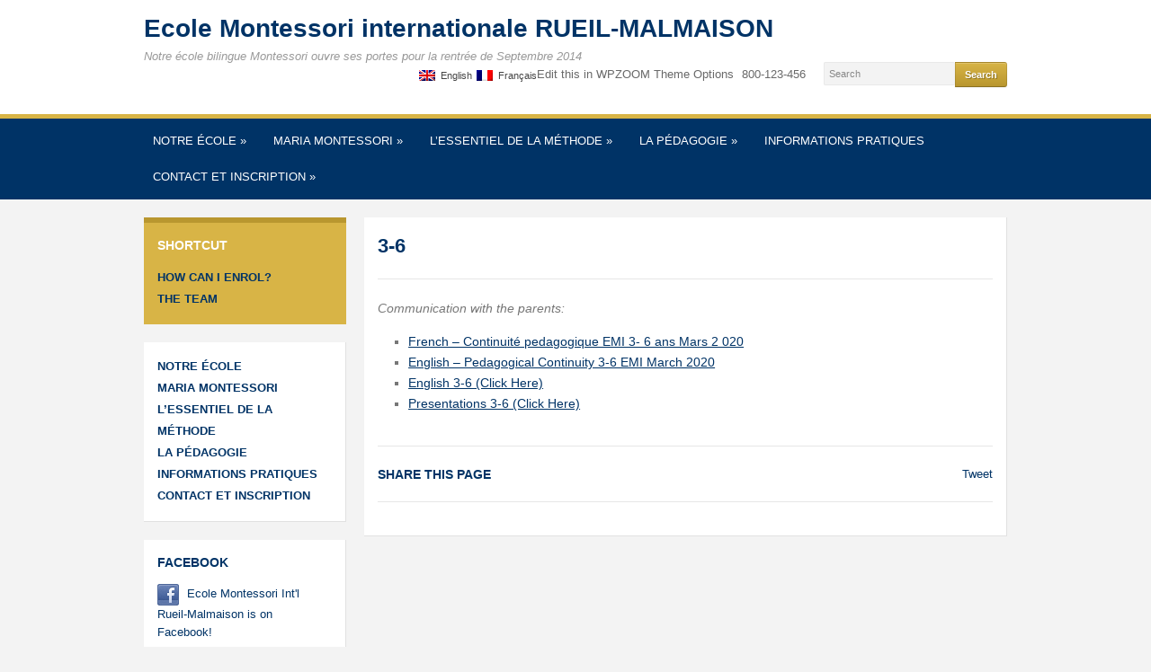

--- FILE ---
content_type: text/html; charset=UTF-8
request_url: https://www.ecole-montessori-internationale-rueil.com/en/continuite-pedagogique-mars-2020/3-6/
body_size: 12092
content:
<!DOCTYPE html>
<html xmlns="http://www.w3.org/1999/xhtml" lang="fr-FR">
<head>
    <meta http-equiv="Content-Type" content="text/html; charset=UTF-8" />
    <meta http-equiv="X-UA-Compatible" content="IE=edge,chrome=1">
    <meta name="viewport" content="width=device-width, initial-scale=1.0, maximum-scale=1.0, user-scalable=no" />

    <title>Ecole Montessori internationale RUEIL-MALMAISON &#8211; 3-6</title>

<link rel="stylesheet" href="https://www.ecole-montessori-internationale-rueil.com/wp-content/plugins/sitepress-multilingual-cms/res/css/language-selector.css?v=3.1.5" type="text/css" media="all" />

	<link rel="stylesheet" type="text/css" href="https://www.ecole-montessori-internationale-rueil.com/wp-content/themes/academica_pro/style.css" media="screen" />
    
    <link rel="pingback" href="https://www.ecole-montessori-internationale-rueil.com/xmlrpc.php" />
    
	<link href='http://fonts.googleapis.com/css?family=Source+Sans+Pro:400,600,400italic' rel='stylesheet' type='text/css'>

    <meta name='robots' content='max-image-preview:large' />
<link rel='dns-prefetch' href='//s.w.org' />
<link rel="alternate" type="application/rss+xml" title="Ecole Montessori internationale RUEIL-MALMAISON &raquo; Feed" href="https://www.ecole-montessori-internationale-rueil.com/en/feed/" />
<link rel="alternate" type="application/rss+xml" title="Ecole Montessori internationale RUEIL-MALMAISON &raquo; Comments Feed" href="https://www.ecole-montessori-internationale-rueil.com/en/comments/feed/" />
		<!-- This site uses the Google Analytics by ExactMetrics plugin v7.10.0 - Using Analytics tracking - https://www.exactmetrics.com/ -->
							<script
				src="//www.googletagmanager.com/gtag/js?id=UA-51678460-1"  data-cfasync="false" data-wpfc-render="false" type="text/javascript" async></script>
			<script data-cfasync="false" data-wpfc-render="false" type="text/javascript">
				var em_version = '7.10.0';
				var em_track_user = true;
				var em_no_track_reason = '';
				
								var disableStrs = [
															'ga-disable-UA-51678460-1',
									];

				/* Function to detect opted out users */
				function __gtagTrackerIsOptedOut() {
					for (var index = 0; index < disableStrs.length; index++) {
						if (document.cookie.indexOf(disableStrs[index] + '=true') > -1) {
							return true;
						}
					}

					return false;
				}

				/* Disable tracking if the opt-out cookie exists. */
				if (__gtagTrackerIsOptedOut()) {
					for (var index = 0; index < disableStrs.length; index++) {
						window[disableStrs[index]] = true;
					}
				}

				/* Opt-out function */
				function __gtagTrackerOptout() {
					for (var index = 0; index < disableStrs.length; index++) {
						document.cookie = disableStrs[index] + '=true; expires=Thu, 31 Dec 2099 23:59:59 UTC; path=/';
						window[disableStrs[index]] = true;
					}
				}

				if ('undefined' === typeof gaOptout) {
					function gaOptout() {
						__gtagTrackerOptout();
					}
				}
								window.dataLayer = window.dataLayer || [];

				window.ExactMetricsDualTracker = {
					helpers: {},
					trackers: {},
				};
				if (em_track_user) {
					function __gtagDataLayer() {
						dataLayer.push(arguments);
					}

					function __gtagTracker(type, name, parameters) {
						if (!parameters) {
							parameters = {};
						}

						if (parameters.send_to) {
							__gtagDataLayer.apply(null, arguments);
							return;
						}

						if (type === 'event') {
							
														parameters.send_to = exactmetrics_frontend.ua;
							__gtagDataLayer(type, name, parameters);
													} else {
							__gtagDataLayer.apply(null, arguments);
						}
					}

					__gtagTracker('js', new Date());
					__gtagTracker('set', {
						'developer_id.dNDMyYj': true,
											});
															__gtagTracker('config', 'UA-51678460-1', {"forceSSL":"true"} );
										window.gtag = __gtagTracker;										(function () {
						/* https://developers.google.com/analytics/devguides/collection/analyticsjs/ */
						/* ga and __gaTracker compatibility shim. */
						var noopfn = function () {
							return null;
						};
						var newtracker = function () {
							return new Tracker();
						};
						var Tracker = function () {
							return null;
						};
						var p = Tracker.prototype;
						p.get = noopfn;
						p.set = noopfn;
						p.send = function () {
							var args = Array.prototype.slice.call(arguments);
							args.unshift('send');
							__gaTracker.apply(null, args);
						};
						var __gaTracker = function () {
							var len = arguments.length;
							if (len === 0) {
								return;
							}
							var f = arguments[len - 1];
							if (typeof f !== 'object' || f === null || typeof f.hitCallback !== 'function') {
								if ('send' === arguments[0]) {
									var hitConverted, hitObject = false, action;
									if ('event' === arguments[1]) {
										if ('undefined' !== typeof arguments[3]) {
											hitObject = {
												'eventAction': arguments[3],
												'eventCategory': arguments[2],
												'eventLabel': arguments[4],
												'value': arguments[5] ? arguments[5] : 1,
											}
										}
									}
									if ('pageview' === arguments[1]) {
										if ('undefined' !== typeof arguments[2]) {
											hitObject = {
												'eventAction': 'page_view',
												'page_path': arguments[2],
											}
										}
									}
									if (typeof arguments[2] === 'object') {
										hitObject = arguments[2];
									}
									if (typeof arguments[5] === 'object') {
										Object.assign(hitObject, arguments[5]);
									}
									if ('undefined' !== typeof arguments[1].hitType) {
										hitObject = arguments[1];
										if ('pageview' === hitObject.hitType) {
											hitObject.eventAction = 'page_view';
										}
									}
									if (hitObject) {
										action = 'timing' === arguments[1].hitType ? 'timing_complete' : hitObject.eventAction;
										hitConverted = mapArgs(hitObject);
										__gtagTracker('event', action, hitConverted);
									}
								}
								return;
							}

							function mapArgs(args) {
								var arg, hit = {};
								var gaMap = {
									'eventCategory': 'event_category',
									'eventAction': 'event_action',
									'eventLabel': 'event_label',
									'eventValue': 'event_value',
									'nonInteraction': 'non_interaction',
									'timingCategory': 'event_category',
									'timingVar': 'name',
									'timingValue': 'value',
									'timingLabel': 'event_label',
									'page': 'page_path',
									'location': 'page_location',
									'title': 'page_title',
								};
								for (arg in args) {
																		if (!(!args.hasOwnProperty(arg) || !gaMap.hasOwnProperty(arg))) {
										hit[gaMap[arg]] = args[arg];
									} else {
										hit[arg] = args[arg];
									}
								}
								return hit;
							}

							try {
								f.hitCallback();
							} catch (ex) {
							}
						};
						__gaTracker.create = newtracker;
						__gaTracker.getByName = newtracker;
						__gaTracker.getAll = function () {
							return [];
						};
						__gaTracker.remove = noopfn;
						__gaTracker.loaded = true;
						window['__gaTracker'] = __gaTracker;
					})();
									} else {
										console.log("");
					(function () {
						function __gtagTracker() {
							return null;
						}

						window['__gtagTracker'] = __gtagTracker;
						window['gtag'] = __gtagTracker;
					})();
									}
			</script>
				<!-- / Google Analytics by ExactMetrics -->
		<script type="text/javascript">
window._wpemojiSettings = {"baseUrl":"https:\/\/s.w.org\/images\/core\/emoji\/14.0.0\/72x72\/","ext":".png","svgUrl":"https:\/\/s.w.org\/images\/core\/emoji\/14.0.0\/svg\/","svgExt":".svg","source":{"concatemoji":"https:\/\/www.ecole-montessori-internationale-rueil.com\/wp-includes\/js\/wp-emoji-release.min.js?ver=6.0.11"}};
/*! This file is auto-generated */
!function(e,a,t){var n,r,o,i=a.createElement("canvas"),p=i.getContext&&i.getContext("2d");function s(e,t){var a=String.fromCharCode,e=(p.clearRect(0,0,i.width,i.height),p.fillText(a.apply(this,e),0,0),i.toDataURL());return p.clearRect(0,0,i.width,i.height),p.fillText(a.apply(this,t),0,0),e===i.toDataURL()}function c(e){var t=a.createElement("script");t.src=e,t.defer=t.type="text/javascript",a.getElementsByTagName("head")[0].appendChild(t)}for(o=Array("flag","emoji"),t.supports={everything:!0,everythingExceptFlag:!0},r=0;r<o.length;r++)t.supports[o[r]]=function(e){if(!p||!p.fillText)return!1;switch(p.textBaseline="top",p.font="600 32px Arial",e){case"flag":return s([127987,65039,8205,9895,65039],[127987,65039,8203,9895,65039])?!1:!s([55356,56826,55356,56819],[55356,56826,8203,55356,56819])&&!s([55356,57332,56128,56423,56128,56418,56128,56421,56128,56430,56128,56423,56128,56447],[55356,57332,8203,56128,56423,8203,56128,56418,8203,56128,56421,8203,56128,56430,8203,56128,56423,8203,56128,56447]);case"emoji":return!s([129777,127995,8205,129778,127999],[129777,127995,8203,129778,127999])}return!1}(o[r]),t.supports.everything=t.supports.everything&&t.supports[o[r]],"flag"!==o[r]&&(t.supports.everythingExceptFlag=t.supports.everythingExceptFlag&&t.supports[o[r]]);t.supports.everythingExceptFlag=t.supports.everythingExceptFlag&&!t.supports.flag,t.DOMReady=!1,t.readyCallback=function(){t.DOMReady=!0},t.supports.everything||(n=function(){t.readyCallback()},a.addEventListener?(a.addEventListener("DOMContentLoaded",n,!1),e.addEventListener("load",n,!1)):(e.attachEvent("onload",n),a.attachEvent("onreadystatechange",function(){"complete"===a.readyState&&t.readyCallback()})),(e=t.source||{}).concatemoji?c(e.concatemoji):e.wpemoji&&e.twemoji&&(c(e.twemoji),c(e.wpemoji)))}(window,document,window._wpemojiSettings);
</script>
<style type="text/css">
img.wp-smiley,
img.emoji {
	display: inline !important;
	border: none !important;
	box-shadow: none !important;
	height: 1em !important;
	width: 1em !important;
	margin: 0 0.07em !important;
	vertical-align: -0.1em !important;
	background: none !important;
	padding: 0 !important;
}
</style>
	<link rel="alternate stylesheet" title="Dark" type="text/css" media="screen,projection" href="http://www.ecole-montessori-internationale-rueil.com/wp-content/plugins/easy-media-gallery-pro/css/styles/mediabox/Dark.css" />
<link rel="alternate stylesheet" title="Light" type="text/css" media="screen,projection" href="http://www.ecole-montessori-internationale-rueil.com/wp-content/plugins/easy-media-gallery-pro/css/styles/mediabox/Light.css" />
<link rel="alternate stylesheet" title="Transparent" type="text/css" media="screen,projection" href="http://www.ecole-montessori-internationale-rueil.com/wp-content/plugins/easy-media-gallery-pro/css/styles/mediabox/Transparent.css" />
<link rel='stylesheet' id='wp-block-library-css'  href='https://www.ecole-montessori-internationale-rueil.com/wp-includes/css/dist/block-library/style.min.css?ver=6.0.11' type='text/css' media='all' />
<style id='global-styles-inline-css' type='text/css'>
body{--wp--preset--color--black: #000000;--wp--preset--color--cyan-bluish-gray: #abb8c3;--wp--preset--color--white: #ffffff;--wp--preset--color--pale-pink: #f78da7;--wp--preset--color--vivid-red: #cf2e2e;--wp--preset--color--luminous-vivid-orange: #ff6900;--wp--preset--color--luminous-vivid-amber: #fcb900;--wp--preset--color--light-green-cyan: #7bdcb5;--wp--preset--color--vivid-green-cyan: #00d084;--wp--preset--color--pale-cyan-blue: #8ed1fc;--wp--preset--color--vivid-cyan-blue: #0693e3;--wp--preset--color--vivid-purple: #9b51e0;--wp--preset--gradient--vivid-cyan-blue-to-vivid-purple: linear-gradient(135deg,rgba(6,147,227,1) 0%,rgb(155,81,224) 100%);--wp--preset--gradient--light-green-cyan-to-vivid-green-cyan: linear-gradient(135deg,rgb(122,220,180) 0%,rgb(0,208,130) 100%);--wp--preset--gradient--luminous-vivid-amber-to-luminous-vivid-orange: linear-gradient(135deg,rgba(252,185,0,1) 0%,rgba(255,105,0,1) 100%);--wp--preset--gradient--luminous-vivid-orange-to-vivid-red: linear-gradient(135deg,rgba(255,105,0,1) 0%,rgb(207,46,46) 100%);--wp--preset--gradient--very-light-gray-to-cyan-bluish-gray: linear-gradient(135deg,rgb(238,238,238) 0%,rgb(169,184,195) 100%);--wp--preset--gradient--cool-to-warm-spectrum: linear-gradient(135deg,rgb(74,234,220) 0%,rgb(151,120,209) 20%,rgb(207,42,186) 40%,rgb(238,44,130) 60%,rgb(251,105,98) 80%,rgb(254,248,76) 100%);--wp--preset--gradient--blush-light-purple: linear-gradient(135deg,rgb(255,206,236) 0%,rgb(152,150,240) 100%);--wp--preset--gradient--blush-bordeaux: linear-gradient(135deg,rgb(254,205,165) 0%,rgb(254,45,45) 50%,rgb(107,0,62) 100%);--wp--preset--gradient--luminous-dusk: linear-gradient(135deg,rgb(255,203,112) 0%,rgb(199,81,192) 50%,rgb(65,88,208) 100%);--wp--preset--gradient--pale-ocean: linear-gradient(135deg,rgb(255,245,203) 0%,rgb(182,227,212) 50%,rgb(51,167,181) 100%);--wp--preset--gradient--electric-grass: linear-gradient(135deg,rgb(202,248,128) 0%,rgb(113,206,126) 100%);--wp--preset--gradient--midnight: linear-gradient(135deg,rgb(2,3,129) 0%,rgb(40,116,252) 100%);--wp--preset--duotone--dark-grayscale: url('#wp-duotone-dark-grayscale');--wp--preset--duotone--grayscale: url('#wp-duotone-grayscale');--wp--preset--duotone--purple-yellow: url('#wp-duotone-purple-yellow');--wp--preset--duotone--blue-red: url('#wp-duotone-blue-red');--wp--preset--duotone--midnight: url('#wp-duotone-midnight');--wp--preset--duotone--magenta-yellow: url('#wp-duotone-magenta-yellow');--wp--preset--duotone--purple-green: url('#wp-duotone-purple-green');--wp--preset--duotone--blue-orange: url('#wp-duotone-blue-orange');--wp--preset--font-size--small: 13px;--wp--preset--font-size--medium: 20px;--wp--preset--font-size--large: 36px;--wp--preset--font-size--x-large: 42px;}.has-black-color{color: var(--wp--preset--color--black) !important;}.has-cyan-bluish-gray-color{color: var(--wp--preset--color--cyan-bluish-gray) !important;}.has-white-color{color: var(--wp--preset--color--white) !important;}.has-pale-pink-color{color: var(--wp--preset--color--pale-pink) !important;}.has-vivid-red-color{color: var(--wp--preset--color--vivid-red) !important;}.has-luminous-vivid-orange-color{color: var(--wp--preset--color--luminous-vivid-orange) !important;}.has-luminous-vivid-amber-color{color: var(--wp--preset--color--luminous-vivid-amber) !important;}.has-light-green-cyan-color{color: var(--wp--preset--color--light-green-cyan) !important;}.has-vivid-green-cyan-color{color: var(--wp--preset--color--vivid-green-cyan) !important;}.has-pale-cyan-blue-color{color: var(--wp--preset--color--pale-cyan-blue) !important;}.has-vivid-cyan-blue-color{color: var(--wp--preset--color--vivid-cyan-blue) !important;}.has-vivid-purple-color{color: var(--wp--preset--color--vivid-purple) !important;}.has-black-background-color{background-color: var(--wp--preset--color--black) !important;}.has-cyan-bluish-gray-background-color{background-color: var(--wp--preset--color--cyan-bluish-gray) !important;}.has-white-background-color{background-color: var(--wp--preset--color--white) !important;}.has-pale-pink-background-color{background-color: var(--wp--preset--color--pale-pink) !important;}.has-vivid-red-background-color{background-color: var(--wp--preset--color--vivid-red) !important;}.has-luminous-vivid-orange-background-color{background-color: var(--wp--preset--color--luminous-vivid-orange) !important;}.has-luminous-vivid-amber-background-color{background-color: var(--wp--preset--color--luminous-vivid-amber) !important;}.has-light-green-cyan-background-color{background-color: var(--wp--preset--color--light-green-cyan) !important;}.has-vivid-green-cyan-background-color{background-color: var(--wp--preset--color--vivid-green-cyan) !important;}.has-pale-cyan-blue-background-color{background-color: var(--wp--preset--color--pale-cyan-blue) !important;}.has-vivid-cyan-blue-background-color{background-color: var(--wp--preset--color--vivid-cyan-blue) !important;}.has-vivid-purple-background-color{background-color: var(--wp--preset--color--vivid-purple) !important;}.has-black-border-color{border-color: var(--wp--preset--color--black) !important;}.has-cyan-bluish-gray-border-color{border-color: var(--wp--preset--color--cyan-bluish-gray) !important;}.has-white-border-color{border-color: var(--wp--preset--color--white) !important;}.has-pale-pink-border-color{border-color: var(--wp--preset--color--pale-pink) !important;}.has-vivid-red-border-color{border-color: var(--wp--preset--color--vivid-red) !important;}.has-luminous-vivid-orange-border-color{border-color: var(--wp--preset--color--luminous-vivid-orange) !important;}.has-luminous-vivid-amber-border-color{border-color: var(--wp--preset--color--luminous-vivid-amber) !important;}.has-light-green-cyan-border-color{border-color: var(--wp--preset--color--light-green-cyan) !important;}.has-vivid-green-cyan-border-color{border-color: var(--wp--preset--color--vivid-green-cyan) !important;}.has-pale-cyan-blue-border-color{border-color: var(--wp--preset--color--pale-cyan-blue) !important;}.has-vivid-cyan-blue-border-color{border-color: var(--wp--preset--color--vivid-cyan-blue) !important;}.has-vivid-purple-border-color{border-color: var(--wp--preset--color--vivid-purple) !important;}.has-vivid-cyan-blue-to-vivid-purple-gradient-background{background: var(--wp--preset--gradient--vivid-cyan-blue-to-vivid-purple) !important;}.has-light-green-cyan-to-vivid-green-cyan-gradient-background{background: var(--wp--preset--gradient--light-green-cyan-to-vivid-green-cyan) !important;}.has-luminous-vivid-amber-to-luminous-vivid-orange-gradient-background{background: var(--wp--preset--gradient--luminous-vivid-amber-to-luminous-vivid-orange) !important;}.has-luminous-vivid-orange-to-vivid-red-gradient-background{background: var(--wp--preset--gradient--luminous-vivid-orange-to-vivid-red) !important;}.has-very-light-gray-to-cyan-bluish-gray-gradient-background{background: var(--wp--preset--gradient--very-light-gray-to-cyan-bluish-gray) !important;}.has-cool-to-warm-spectrum-gradient-background{background: var(--wp--preset--gradient--cool-to-warm-spectrum) !important;}.has-blush-light-purple-gradient-background{background: var(--wp--preset--gradient--blush-light-purple) !important;}.has-blush-bordeaux-gradient-background{background: var(--wp--preset--gradient--blush-bordeaux) !important;}.has-luminous-dusk-gradient-background{background: var(--wp--preset--gradient--luminous-dusk) !important;}.has-pale-ocean-gradient-background{background: var(--wp--preset--gradient--pale-ocean) !important;}.has-electric-grass-gradient-background{background: var(--wp--preset--gradient--electric-grass) !important;}.has-midnight-gradient-background{background: var(--wp--preset--gradient--midnight) !important;}.has-small-font-size{font-size: var(--wp--preset--font-size--small) !important;}.has-medium-font-size{font-size: var(--wp--preset--font-size--medium) !important;}.has-large-font-size{font-size: var(--wp--preset--font-size--large) !important;}.has-x-large-font-size{font-size: var(--wp--preset--font-size--x-large) !important;}
</style>
<link rel='stylesheet' id='bwg_fonts-css'  href='https://www.ecole-montessori-internationale-rueil.com/wp-content/plugins/photo-gallery/css/bwg-fonts/fonts.css?ver=0.0.1' type='text/css' media='all' />
<link rel='stylesheet' id='sumoselect-css'  href='https://www.ecole-montessori-internationale-rueil.com/wp-content/plugins/photo-gallery/css/sumoselect.min.css?ver=3.4.6' type='text/css' media='all' />
<link rel='stylesheet' id='mCustomScrollbar-css'  href='https://www.ecole-montessori-internationale-rueil.com/wp-content/plugins/photo-gallery/css/jquery.mCustomScrollbar.min.css?ver=3.1.5' type='text/css' media='all' />
<link rel='stylesheet' id='bwg_googlefonts-css'  href='https://fonts.googleapis.com/css?family=Ubuntu&#038;subset=greek,latin,greek-ext,vietnamese,cyrillic-ext,latin-ext,cyrillic' type='text/css' media='all' />
<link rel='stylesheet' id='bwg_frontend-css'  href='https://www.ecole-montessori-internationale-rueil.com/wp-content/plugins/photo-gallery/css/styles.min.css?ver=1.8.0' type='text/css' media='all' />
<link rel='stylesheet' id='zoom-theme-utils-css-css'  href='https://www.ecole-montessori-internationale-rueil.com/wp-content/themes/academica_pro/functions/wpzoom/assets/css/theme-utils.css?ver=6.0.11' type='text/css' media='all' />
<link rel='stylesheet' id='wzslider-css'  href='https://www.ecole-montessori-internationale-rueil.com/wp-content/plugins/wpzoom-shortcodes/assets/css/wzslider.css?ver=6.0.11' type='text/css' media='all' />
<link rel='stylesheet' id='wpz-shortcodes-css'  href='https://www.ecole-montessori-internationale-rueil.com/wp-content/plugins/wpzoom-shortcodes/assets/css/shortcodes.css?ver=6.0.11' type='text/css' media='all' />
<link rel='stylesheet' id='zoom-font-awesome-css'  href='https://www.ecole-montessori-internationale-rueil.com/wp-content/plugins/wpzoom-shortcodes/assets/css/font-awesome.min.css?ver=6.0.11' type='text/css' media='all' />
<link rel='stylesheet' id='wpzoom-custom-css'  href='https://www.ecole-montessori-internationale-rueil.com/wp-content/themes/academica_pro/custom.css?ver=1.0.6' type='text/css' media='all' />
<link rel='stylesheet' id='easymedia_styles-css'  href='http://www.ecole-montessori-internationale-rueil.com/wp-content/plugins/easy-media-gallery-pro/css/frontend.css?ver=6.0.11' type='text/css' media='all' />
<link rel='stylesheet' id='easymedia_paganimate-css'  href='http://www.ecole-montessori-internationale-rueil.com/wp-content/plugins/easy-media-gallery-pro/includes/css/animate.css?ver=6.0.11' type='text/css' media='all' />
<link rel='stylesheet' id='easymedia_filter_style-css'  href='http://www.ecole-montessori-internationale-rueil.com/wp-content/plugins/easy-media-gallery-pro/css/styles/filter/default-filter.css?ver=6.0.11' type='text/css' media='all' />
<link rel='stylesheet' id='easymedia_mediaelementplayer_skin-css'  href='http://www.ecole-montessori-internationale-rueil.com/wp-content/plugins/easy-media-gallery-pro/includes/addons/mediaelement/mediaelementplayer-skin-yellow.css?ver=6.0.11' type='text/css' media='all' />
<script type='text/javascript' src='https://www.ecole-montessori-internationale-rueil.com/wp-includes/js/jquery/jquery.min.js?ver=3.6.0' id='jquery-core-js'></script>
<script type='text/javascript' src='https://www.ecole-montessori-internationale-rueil.com/wp-includes/js/jquery/jquery-migrate.min.js?ver=3.3.2' id='jquery-migrate-js'></script>
<script type='text/javascript' src='https://www.ecole-montessori-internationale-rueil.com/wp-content/plugins/google-analytics-dashboard-for-wp/assets/js/frontend-gtag.min.js?ver=7.10.0' id='exactmetrics-frontend-script-js'></script>
<script data-cfasync="false" data-wpfc-render="false" type="text/javascript" id='exactmetrics-frontend-script-js-extra'>/* <![CDATA[ */
var exactmetrics_frontend = {"js_events_tracking":"true","download_extensions":"zip,ra,mp,avi,flv,mpeg,pdf,doc,ppt,xls,jp,png,gif,tiff,bmp,txt","inbound_paths":"[{\"path\":\"\\\/go\\\/\",\"label\":\"affiliate\"},{\"path\":\"\\\/recommend\\\/\",\"label\":\"affiliate\"}]","home_url":"https:\/\/www.ecole-montessori-internationale-rueil.com\/en\/","hash_tracking":"false","ua":"UA-51678460-1","v4_id":""};/* ]]> */
</script>
<script type='text/javascript' id='easymedia-frontend-js-extra'>
/* <![CDATA[ */
var EasyFront = {"nblaswf":"https:\/\/www.ecole-montessori-internationale-rueil.com\/wp-content\/plugins\/easy-media-gallery-pro\/includes\/swf\/NonverBlaster.swf","audiovol":"100","audioautoplay":"false","audioloop":"false","vidautopa":"","vidautopb":"","vidautopc":"0","vidautopd":"false","drclick":"true","swcntr":"true","pageffect":"flipInX","ajaxconid":"#content","defstyle":"Light","isslide":"","probrintv":"7","mediaswf":"https:\/\/www.ecole-montessori-internationale-rueil.com\/wp-content\/plugins\/easy-media-gallery-pro\/includes\/addons\/mediaelement\/flashmediaelement.swf","ajaxpth":"https:\/\/www.ecole-montessori-internationale-rueil.com\/wp-admin\/admin-ajax.php","ajaxnonce":"907a3b4201","ovrlayop":"0.8","closepos":"0","lightboxstyle":"emglb","sospos":"0"};
/* ]]> */
</script>
<script type='text/javascript' src='https://www.ecole-montessori-internationale-rueil.com/wp-content/plugins/easy-media-gallery-pro/includes/js/func/frontend.js?ver=1.6.0.5' id='easymedia-frontend-js'></script>
<script type='text/javascript' src='https://www.ecole-montessori-internationale-rueil.com/wp-content/plugins/easy-media-gallery-pro/includes/js/imageloader/imagesloaded.pkgd.js?ver=6.0.11' id='easymedia-imageloader-js'></script>
<script type='text/javascript' src='https://www.ecole-montessori-internationale-rueil.com/wp-content/plugins/photo-gallery/js/jquery.sumoselect.min.js?ver=3.4.6' id='sumoselect-js'></script>
<script type='text/javascript' src='https://www.ecole-montessori-internationale-rueil.com/wp-content/plugins/photo-gallery/js/jquery.mobile.min.js?ver=1.4.5' id='jquery-mobile-js'></script>
<script type='text/javascript' src='https://www.ecole-montessori-internationale-rueil.com/wp-content/plugins/photo-gallery/js/jquery.mCustomScrollbar.concat.min.js?ver=3.1.5' id='mCustomScrollbar-js'></script>
<script type='text/javascript' src='https://www.ecole-montessori-internationale-rueil.com/wp-content/plugins/photo-gallery/js/jquery.fullscreen.min.js?ver=0.6.0' id='jquery-fullscreen-js'></script>
<script type='text/javascript' id='bwg_frontend-js-extra'>
/* <![CDATA[ */
var bwg_objectsL10n = {"bwg_field_required":"field is required.","bwg_mail_validation":"This is not a valid email address.","bwg_search_result":"There are no images matching your search.","bwg_select_tag":"Select Tag","bwg_order_by":"Order By","bwg_search":"Search","bwg_show_ecommerce":"Show Ecommerce","bwg_hide_ecommerce":"Hide Ecommerce","bwg_show_comments":"Show Comments","bwg_hide_comments":"Hide Comments","bwg_restore":"Restore","bwg_maximize":"Maximize","bwg_fullscreen":"Fullscreen","bwg_exit_fullscreen":"Exit Fullscreen","bwg_search_tag":"SEARCH...","bwg_tag_no_match":"No tags found","bwg_all_tags_selected":"All tags selected","bwg_tags_selected":"tags selected","play":"Play","pause":"Pause","is_pro":"","bwg_play":"Play","bwg_pause":"Pause","bwg_hide_info":"Hide info","bwg_show_info":"Show info","bwg_hide_rating":"Hide rating","bwg_show_rating":"Show rating","ok":"Ok","cancel":"Cancel","select_all":"Select all","lazy_load":"0","lazy_loader":"https:\/\/www.ecole-montessori-internationale-rueil.com\/wp-content\/plugins\/photo-gallery\/images\/ajax_loader.png","front_ajax":"0","bwg_tag_see_all":"see all tags","bwg_tag_see_less":"see less tags","page_speed":""};
/* ]]> */
</script>
<script type='text/javascript' src='https://www.ecole-montessori-internationale-rueil.com/wp-content/plugins/photo-gallery/js/scripts.min.js?ver=1.8.0' id='bwg_frontend-js'></script>
<script type='text/javascript' src='https://www.ecole-montessori-internationale-rueil.com/wp-content/plugins/photo-gallery/js/circle-progress.js?ver=1.8.0' id='bwg_speed_circle-js'></script>
<script type='text/javascript' src='https://www.ecole-montessori-internationale-rueil.com/wp-content/themes/academica_pro/js/init.js?ver=6.0.11' id='wpzoom-init-js'></script>
<link rel="https://api.w.org/" href="https://www.ecole-montessori-internationale-rueil.com/wp-json/" /><link rel="alternate" type="application/json" href="https://www.ecole-montessori-internationale-rueil.com/wp-json/wp/v2/pages/8659" /><link rel="EditURI" type="application/rsd+xml" title="RSD" href="https://www.ecole-montessori-internationale-rueil.com/xmlrpc.php?rsd" />
<link rel="wlwmanifest" type="application/wlwmanifest+xml" href="https://www.ecole-montessori-internationale-rueil.com/wp-includes/wlwmanifest.xml" /> 
<meta name="generator" content="WordPress 6.0.11" />
<link rel='shortlink' href='https://www.ecole-montessori-internationale-rueil.com/?p=8659' />
<link rel="alternate" type="application/json+oembed" href="https://www.ecole-montessori-internationale-rueil.com/wp-json/oembed/1.0/embed?url=https%3A%2F%2Fwww.ecole-montessori-internationale-rueil.com%2Fen%2Fcontinuite-pedagogique-mars-2020%2F3-6%2F" />
<link rel="alternate" type="text/xml+oembed" href="https://www.ecole-montessori-internationale-rueil.com/wp-json/oembed/1.0/embed?url=https%3A%2F%2Fwww.ecole-montessori-internationale-rueil.com%2Fen%2Fcontinuite-pedagogique-mars-2020%2F3-6%2F&#038;format=xml" />

<!-- Easy Media Gallery PRO START (version 1.6.0.5)-->

<style>
.view {margin-bottom:12px; margin-right:6px; margin-left:6px;}.da-thumbs article.da-animate p, p.da-animatenh, .emgtitle, .bx-caption span {color:#C7C7C7 !important;}span.link_post, span.zoom, span.zooma {background-color:#474747;}.da-thumbs article.da-animate {cursor: pointer;}#slider1_container, #slider2_container, .view,.view img,.da-thumbs,.da-thumbs article.da-animate {border-radius:3px;}.emgfotorama, .view, #slider1_container, #slider2_container {border: 5px solid rgba(229,231,232,1);}.emgfotorama, .bx-viewport, #slider1_container, #slider2_container, .view {-webkit-box-shadow: 1px 1px 3px #4A4A4A; -moz-box-shadow: 1px 1px 3px #4A4A4A; box-shadow: 1px 1px 3px #4A4A4A;}#mbOverlay, .emg_overlay, .fbx-modal, #cboxOverlay, #lightboxOverlay, .fancybox-overlay, .fancybox-overlay-fixed, #fancybox-overlay, .pp_overlay, #TB_overlay {background: url(http://www.ecole-montessori-internationale-rueil.com/wp-content/plugins/easy-media-gallery-pro/css/images/patterns/pattern-18.png) !important; background-repeat: repeat;}#mbOverlay, .emg_overlay, .fbx-modal, #cboxOverlay, #lightboxOverlay, .fancybox-overlay, .fancybox-overlay-fixed, #fancybox-overlay, .pp_overlay, #TB_overlay {background-color:#F7F0D7 !important;}.fullwidth #expand {background:#2187e7 !important; box-shadow:0px 0px 6px 1px rgba(33,135,231,0.2);-moz-animation:fullexpand 7s ease-out;-webkit-animation:fullexpand 7s ease-out;}.bx-caption, .emgtitle, p.emgfittext { background: rgba(0,0,0,0.5) !important;}.bx-caption, .emgtitle, p.da-animatenh, .da-thumbs article.da-animate p{margin-top: 0px !important; top:0px;}.lb-closeContainer{bottom: 10px;}#emgoptions .portfolio-tabs a:hover, #emgoptions a.selected {color: rgb(0,0,0) !important;}#emgoptions a.selected {border-top: 3px solid rgb(0,0,0) !important;}#filters { list-style-type: none !important;}.emgmask, .emgview, .da-thumbs article{position: absolute; background: rgba(0,0,0,0.4); background-repeat:repeat; width: 100%; height: 100%;}#mbPrevLink {background: url("http://www.ecole-montessori-internationale-rueil.com/wp-content/plugins/easy-media-gallery-pro/css/images/prev.png") no-repeat scroll 0% 0% transparent !important;width: 40px !important;height: 80px !important;position: absolute !important;left: 15px !important;z-index:100000;opacity: 0.7;outline: none !important;margin-top:-100px !important;}#mbNextLink {background: url("http://www.ecole-montessori-internationale-rueil.com/wp-content/plugins/easy-media-gallery-pro/css/images/next.png") no-repeat scroll 0% 0% transparent !important;width: 40px !important;height: 80px !important;position: absolute !important;right: 15px !important;z-index:100000;opacity: 0.7;outline: none !important;margin-top:-100px !important;}span.zoom{background-image:url(http://www.ecole-montessori-internationale-rueil.com/wp-content/plugins/easy-media-gallery-pro/css/images/magnify/Icon-0.png); background-repeat:no-repeat; background-position:center;}span.emg-badges{background:url(http://www.ecole-montessori-internationale-rueil.com/wp-content/plugins/easy-media-gallery-pro/css/images/badges/Blue.png); background-repeat:no-repeat; background-position:center;}span.emg-badges{right:1px; top:1px;}</style>   

 <!--[if lt IE 9]>
<script src="https://www.ecole-montessori-internationale-rueil.com/wp-content/plugins/easy-media-gallery-pro/includes/js/func/html5.js" type="text/javascript"></script>
<![endif]-->   

 <!--[if lt IE 9]>
<script src="https://www.ecole-montessori-internationale-rueil.com/wp-content/plugins/easy-media-gallery-pro/includes/js/func/html5shiv.js" type="text/javascript"></script>
<![endif]-->  


<!-- Easy Media Gallery PRO END  -->  
    
	<meta name="generator" content="WPML ver:3.1.5 stt:1,4;0" />
<link rel="alternate" hreflang="en-US" href="https://www.ecole-montessori-internationale-rueil.com/en/continuite-pedagogique-mars-2020/3-6/" />
<link rel="alternate" hreflang="fr-FR" href="https://www.ecole-montessori-internationale-rueil.com/continuite-pedagogique-mars-2020/3-6/" />

<style type="text/css">																						
</style><!-- WPZOOM Theme / Framework -->
<meta name="generator" content="Academica Pro 1.0.6" />
<meta name="generator" content="WPZOOM Framework 1.9.14" />
<style type="text/css"></style>
		<style type="text/css">
		#wp_native_dashboard_language {padding: 2px;border-width: 1px;border-style: solid;height: 2em;vertical-align:top;margin-top: 2px;font-size:16px;width:100%; }
		#wp_native_dashboard_language option { padding-left: 4px; }
		</style>
		<link rel='canonical' href='https://www.ecole-montessori-internationale-rueil.com/continuite-pedagogique-mars-2020/3-6/' />
<link rel="icon" href="https://www.ecole-montessori-internationale-rueil.com/wp-content/uploads/2020/07/cropped-Logo-EMI-vertical-32x32.png" sizes="32x32" />
<link rel="icon" href="https://www.ecole-montessori-internationale-rueil.com/wp-content/uploads/2020/07/cropped-Logo-EMI-vertical-192x192.png" sizes="192x192" />
<link rel="apple-touch-icon" href="https://www.ecole-montessori-internationale-rueil.com/wp-content/uploads/2020/07/cropped-Logo-EMI-vertical-180x180.png" />
<meta name="msapplication-TileImage" content="https://www.ecole-montessori-internationale-rueil.com/wp-content/uploads/2020/07/cropped-Logo-EMI-vertical-270x270.png" />
</head>
<body class="page-template-default page page-id-8659 page-child parent-pageid-8636">

<div id="container">

	<header>
	
		<div class="wrapper">

			<div id="logo">

				<h1>				
				<a href="https://www.ecole-montessori-internationale-rueil.com/en/" title="Notre école bilingue Montessori ouvre ses portes pour la rentrée de Septembre 2014">
					Ecole Montessori internationale RUEIL-MALMAISON				</a>
				
				</h1>
				<p id="tagline">Notre école bilingue Montessori ouvre ses portes pour la rentrée de Septembre 2014</p>
			</div><!-- end #logo -->

						<nav id="top-menu">
								
							</nav><!-- end #top-menu -->
			
						<div id="header-helpful">

								<div class="search-form">
				<form method="get" id="searchform" action="https://www.ecole-montessori-internationale-rueil.com/en//">
	<fieldset>
		<input type="text" onblur="if (this.value == '') {this.value = 'Search';}" onfocus="if (this.value == 'Search') {this.value = '';}" value="Search" name="s" id="setop" />
		<input type="submit" id="searchsubmit" value="Search" />
	</fieldset>
</form>
 				</div><!-- end .search-form -->
				
				<span class="action">Edit this in WPZOOM Theme Options <span class="value">800-123-456</span></span>
			</div><!-- end #header-helpful -->
						
            <div id="lang_sel_list" class="lang_sel_list_horizontal">
            <ul>
                                <li class="icl-en">
									<a href="https://www.ecole-montessori-internationale-rueil.com/en/continuite-pedagogique-mars-2020/3-6/" class="lang_sel_sel">
																					<img  class="iclflag" src="https://www.ecole-montessori-internationale-rueil.com/wp-content/plugins/sitepress-multilingual-cms/res/flags/en.png" alt="en"
													 title="English"/>&nbsp;
										English									</a>
                </li>
                                <li class="icl-fr">
									<a href="https://www.ecole-montessori-internationale-rueil.com/continuite-pedagogique-mars-2020/3-6/" class="lang_sel_other">
																					<img  class="iclflag" src="https://www.ecole-montessori-internationale-rueil.com/wp-content/plugins/sitepress-multilingual-cms/res/flags/fr.png" alt="fr"
													 title="Français"/>&nbsp;
										Français									</a>
                </li>
                            </ul>
</div>
			<div class="cleaner">&nbsp;</div>
			
		</div><!-- end .wrapper -->
	
	</header>

		<nav id="nav-main-menu">

		<a class="btn_menu" id="toggle" href="#"></a>
		
		<div class="wrapper wrapper-menu">

			<ul id="menu-main" class="dropdown"><li id="menu-item-167" class="menu-item menu-item-type-post_type menu-item-object-page menu-item-has-children menu-item-167"><a title="Equipe, classe et organisation de l&#8217;école Montessory de Rueil Malmaison" href="https://www.ecole-montessori-internationale-rueil.com/notre-ecole/">Notre école</a>
<ul class="sub-menu">
	<li id="menu-item-179" class="menu-item menu-item-type-post_type menu-item-object-page menu-item-179"><a href="https://www.ecole-montessori-internationale-rueil.com/notre-ecole/lequipe/">L’équipe</a></li>
	<li id="menu-item-182" class="menu-item menu-item-type-post_type menu-item-object-page menu-item-182"><a href="https://www.ecole-montessori-internationale-rueil.com/notre-ecole/les-classes/">Les classes</a></li>
	<li id="menu-item-181" class="menu-item menu-item-type-post_type menu-item-object-page menu-item-181"><a href="https://www.ecole-montessori-internationale-rueil.com/notre-ecole/une-ecole-bilingue-et-internationale/">Bilingue et internationale</a></li>
	<li id="menu-item-180" class="menu-item menu-item-type-post_type menu-item-object-page menu-item-180"><a href="https://www.ecole-montessori-internationale-rueil.com/notre-ecole/lorganisation-de-lecole/">L’organisation de l’école</a></li>
	<li id="menu-item-677" class="menu-item menu-item-type-post_type menu-item-object-page menu-item-has-children menu-item-677"><a href="https://www.ecole-montessori-internationale-rueil.com/travail-personnel/">Travail personnel</a>
	<ul class="sub-menu">
		<li id="menu-item-7654" class="menu-item menu-item-type-post_type menu-item-object-page menu-item-7654"><a href="https://www.ecole-montessori-internationale-rueil.com/travail-personnel/english-work/">English Work</a></li>
		<li id="menu-item-7653" class="menu-item menu-item-type-post_type menu-item-object-page menu-item-7653"><a href="https://www.ecole-montessori-internationale-rueil.com/travail-personnel/preparations-de-dictees-2/">Préparations de dictées</a></li>
		<li id="menu-item-6016" class="menu-item menu-item-type-post_type menu-item-object-page menu-item-6016"><a href="https://www.ecole-montessori-internationale-rueil.com/travail-personnel/poetry/">Poetry</a></li>
		<li id="menu-item-9145" class="menu-item menu-item-type-post_type menu-item-object-page menu-item-9145"><a href="https://www.ecole-montessori-internationale-rueil.com/en/theatre/">Theatre</a></li>
	</ul>
</li>
</ul>
</li>
<li id="menu-item-166" class="menu-item menu-item-type-post_type menu-item-object-page menu-item-has-children menu-item-166"><a href="https://www.ecole-montessori-internationale-rueil.com/maria-montessori/">Maria Montessori</a>
<ul class="sub-menu">
	<li id="menu-item-168" class="menu-item menu-item-type-post_type menu-item-object-page menu-item-168"><a href="https://www.ecole-montessori-internationale-rueil.com/maria-montessori/la-decouverte-dune-methode/">La découverte d’une méthode</a></li>
	<li id="menu-item-171" class="menu-item menu-item-type-post_type menu-item-object-page menu-item-171"><a href="https://www.ecole-montessori-internationale-rueil.com/maria-montessori/la-naissance-des-ecoles-montessori/">La naissance des écoles</a></li>
	<li id="menu-item-170" class="menu-item menu-item-type-post_type menu-item-object-page menu-item-170"><a href="https://www.ecole-montessori-internationale-rueil.com/maria-montessori/une-femme-engagee-dans-les-combats-sociaux-et-empreinte-de-modernite/">Une femme engagée</a></li>
	<li id="menu-item-169" class="menu-item menu-item-type-post_type menu-item-object-page menu-item-169"><a href="https://www.ecole-montessori-internationale-rueil.com/maria-montessori/une-reconnaissance-internationale/">Une reconnaissance internationale</a></li>
</ul>
</li>
<li id="menu-item-165" class="menu-item menu-item-type-post_type menu-item-object-page menu-item-has-children menu-item-165"><a title="Les fondamentaux et les principes de l’école international de rueil Malmaison" href="https://www.ecole-montessori-internationale-rueil.com/lessentiel-de-la-methode/">L’essentiel de la méthode</a>
<ul class="sub-menu">
	<li id="menu-item-173" class="menu-item menu-item-type-post_type menu-item-object-page menu-item-173"><a href="https://www.ecole-montessori-internationale-rueil.com/lessentiel-de-la-methode/les-principes/">Les principes</a></li>
	<li id="menu-item-172" class="menu-item menu-item-type-post_type menu-item-object-page menu-item-172"><a href="https://www.ecole-montessori-internationale-rueil.com/lessentiel-de-la-methode/adapter-lenfant-au-monde-de-demain/">Adapter l’enfant au monde de demain</a></li>
	<li id="menu-item-174" class="menu-item menu-item-type-post_type menu-item-object-page menu-item-174"><a href="https://www.ecole-montessori-internationale-rueil.com/lessentiel-de-la-methode/les-fondamentaux/">Les fondamentaux</a></li>
	<li id="menu-item-175" class="menu-item menu-item-type-post_type menu-item-object-page menu-item-175"><a href="https://www.ecole-montessori-internationale-rueil.com/lessentiel-de-la-methode/leducateur/">L’éducateur</a></li>
	<li id="menu-item-176" class="menu-item menu-item-type-post_type menu-item-object-page menu-item-176"><a href="https://www.ecole-montessori-internationale-rueil.com/lessentiel-de-la-methode/ils-ont-ete-des-enfants-montessori/">Ils ont été des enfants Montessori</a></li>
</ul>
</li>
<li id="menu-item-164" class="menu-item menu-item-type-post_type menu-item-object-page menu-item-has-children menu-item-164"><a title="La maison des enfants, le primaire et l’élémentaire à l’école international de rueil Malmaison" href="https://www.ecole-montessori-internationale-rueil.com/la-pedagogie/">La pédagogie</a>
<ul class="sub-menu">
	<li id="menu-item-177" class="menu-item menu-item-type-post_type menu-item-object-page menu-item-177"><a href="https://www.ecole-montessori-internationale-rueil.com/la-pedagogie/la-maison-des-enfants/">La maison des enfants</a></li>
	<li id="menu-item-178" class="menu-item menu-item-type-post_type menu-item-object-page menu-item-178"><a href="https://www.ecole-montessori-internationale-rueil.com/la-pedagogie/la-primaire-ou-lecole-elementaire/">La primaire ou l’école élémentaire</a></li>
</ul>
</li>
<li id="menu-item-163" class="menu-item menu-item-type-post_type menu-item-object-page menu-item-163"><a title="Frais de scolarité, horaires, calendrier scolaire, les repas de l’école bilingue Reuil Malmaison" href="https://www.ecole-montessori-internationale-rueil.com/informations-pratiques/">Informations pratiques</a></li>
<li id="menu-item-183" class="menu-item menu-item-type-post_type menu-item-object-page menu-item-has-children menu-item-183"><a title="Demande d’information et inscription à l’école international Montessory de Rueil Malmaison" href="https://www.ecole-montessori-internationale-rueil.com/contact/">Contact et inscription</a>
<ul class="sub-menu">
	<li id="menu-item-12919" class="menu-item menu-item-type-post_type menu-item-object-page menu-item-12919"><a href="https://www.ecole-montessori-internationale-rueil.com/contact/contacter-lequipe/">Contacter l’equipe</a></li>
</ul>
</li>
<li class="cleaner">&nbsp;</li></ul>		
		</div><!-- end .wrapper .wrapper-menu -->
		
	</nav><!-- end #main-menu -->
	
	<div id="main">

		
		<div class="wrapper">
	
			
			
						<div class="column column-narrow">

				<div class="widget-gold widget wpzoom-custom-menu" id="wpzoom-menu-widget-2"><p class="title">Shortcut</p><div class="menu-shortcut-container"><ul id="menu-shortcut" class="menu"><li id="menu-item-488" class="menu-item menu-item-type-post_type menu-item-object-page menu-item-488"><a href="https://www.ecole-montessori-internationale-rueil.com/en/contact-and-registration/">How can I enrol?</a></li>
<li id="menu-item-489" class="menu-item menu-item-type-post_type menu-item-object-page menu-item-489"><a href="https://www.ecole-montessori-internationale-rueil.com/en/our-school/the-team/">The team</a></li>
</ul></div><div class="cleaner">&nbsp;</div></div><div class="widget widget_advanced_menu" id="advanced_menu-2"><div class="menu-menu-principale-container"><ul id="menu-menu-principale" class="menu"><li class="menu-item menu-item-type-post_type menu-item-object-page menu-item-has-children menu-item-167"><a title="Equipe, classe et organisation de l&#8217;école Montessory de Rueil Malmaison" href="https://www.ecole-montessori-internationale-rueil.com/notre-ecole/">Notre école</a></li>
<li class="menu-item menu-item-type-post_type menu-item-object-page menu-item-has-children menu-item-166"><a href="https://www.ecole-montessori-internationale-rueil.com/maria-montessori/">Maria Montessori</a></li>
<li class="menu-item menu-item-type-post_type menu-item-object-page menu-item-has-children menu-item-165"><a title="Les fondamentaux et les principes de l’école international de rueil Malmaison" href="https://www.ecole-montessori-internationale-rueil.com/lessentiel-de-la-methode/">L’essentiel de la méthode</a></li>
<li class="menu-item menu-item-type-post_type menu-item-object-page menu-item-has-children menu-item-164"><a title="La maison des enfants, le primaire et l’élémentaire à l’école international de rueil Malmaison" href="https://www.ecole-montessori-internationale-rueil.com/la-pedagogie/">La pédagogie</a></li>
<li class="menu-item menu-item-type-post_type menu-item-object-page menu-item-163"><a title="Frais de scolarité, horaires, calendrier scolaire, les repas de l’école bilingue Reuil Malmaison" href="https://www.ecole-montessori-internationale-rueil.com/informations-pratiques/">Informations pratiques</a></li>
<li class="menu-item menu-item-type-post_type menu-item-object-page menu-item-has-children menu-item-183"><a title="Demande d’information et inscription à l’école international Montessory de Rueil Malmaison" href="https://www.ecole-montessori-internationale-rueil.com/contact/">Contact et inscription</a></li>
</ul></div><div class="cleaner">&nbsp;</div></div><div class="widget-0 widget wpzoom" id="wpzoom-widget-social-3"><p class="title">Facebook</p>		<ul class="wpzoomSocial">
			<li><a class="facebook" href="https://www.facebook.com/pages/Ecole-Montessori-Internationale-Rueil-Malmaison/373396889504154" rel="external,nofollow" title="Ecole Montessori Int'l Rueil-Malmaison is on Facebook!">
					<img src="https://www.ecole-montessori-internationale-rueil.com/wp-content/themes/academica_pro/images/social/facebook.png" alt="Ecole Montessori Int'l Rueil-Malmaison is on Facebook!" /> <span>Ecole Montessori Int'l Rueil-Malmaison is on Facebook!</span></a></li>  		</ul>
		<div class="cleaner">&nbsp;</div>
	
	<div class="cleaner">&nbsp;</div></div><div class="widget-0 widget wpzoom-text" id="wpzoom-text-widget-9"><p class="title">Instagram</p>			<div class="textwidget"><img src="http://www.ecole-montessori-internationale-rueil.com/wp-content/uploads/2015/03/instagram.jpg"   alt="Instagram" style="width:32px;height:32px"> 


<font size="2"><a href="https://instagram.com/montessori_rueil/">Ecole Montessori Int'l Rueil-Malmaison is on Instagram.</a></font></div>
		<div class="cleaner">&nbsp;</div></div><div class="widget widget_text" id="text-4"><p class="title">Linkedin</p>			<div class="textwidget"><img src="http://www.ecole-montessori-internationale-rueil.com/wp-content/uploads/2015/05/linkedin.png"   alt="Linkedin" style="width:32px;height:32px"> 


<font size="2"><a href="https://www.linkedin.com/company/ecole-montessori-internationale-rueil-malmaison?trk=ppro_cprof">Ecole Montessori Int'l Rueil-Malmaison is on Linkedin.</a></font></div>
		<div class="cleaner">&nbsp;</div></div>				
				<div class="cleaner">&nbsp;</div>

			</div><!-- end .column .column-narrow -->
						
			<div class="column column-wide column-last">

								
				<div class="widget">
					<h1 class="post-title">3-6</h1>
										
					<div class="divider">&nbsp;</div>
					
					<div class="post-content">
						<p><em>Communication with the parents:</em></p>
<ul>
<li><a href="http://www.ecole-montessori-internationale-rueil.com/wp-content/uploads/2020/03/Continuité-pedagogique-EMI-3-6-ans-Mars-2-020.docx">French &#8211; Continuité pedagogique EMI 3- 6 ans Mars 2 020</a></li>
<li><a href="http://www.ecole-montessori-internationale-rueil.com/wp-content/uploads/2020/03/Pedagogical-Continuity-3-6-EMI-March-2020-def.-.docx">English &#8211; Pedagogical Continuity 3-6 EMI March 2020</a></li>
<li><a href="http://www.ecole-montessori-internationale-rueil.com/3-6-english/">English 3-6 (Click Here)</a></li>
<li><a href="http://www.ecole-montessori-internationale-rueil.com/presentations-3-6/">Presentations 3-6 (Click Here)</a></li>
</ul>
						
						<div class="cleaner">&nbsp;</div>
						
												
					</div><!-- end .post-content -->
		
										
					<div class="divider">&nbsp;</div>
					<div class="wrapper-special">
						<span class="share_btn"><a href="http://twitter.com/share" data-url="https://www.ecole-montessori-internationale-rueil.com/en/continuite-pedagogique-mars-2020/3-6/" class="twitter-share-button" data-count="horizontal">Tweet</a><script type="text/javascript" src="http://platform.twitter.com/widgets.js"></script></span>
						<span class="share_btn"><iframe src="http://www.facebook.com/plugins/like.php?href=https%3A%2F%2Fwww.ecole-montessori-internationale-rueil.com%2Fen%2Fcontinuite-pedagogique-mars-2020%2F3-6%2F&amp;layout=button_count&amp;show_faces=false&amp;width=90&amp;action=like&amp;font=arial&amp;colorscheme=light&amp;height=21" scrolling="no" frameborder="0" style="border:none; overflow:hidden; width:90px; height:21px;" allowTransparency="true"></iframe></span>
						<span class="share_btn"><g:plusone size="medium"></g:plusone></span>
						<p class="title">Share This Page</p>
					</div><!-- end .wrapper-special -->
					
					
										<div class="divider">&nbsp;</div>
					
					<div id="comments">
						<div id="comments">



		<!--<p class="title">Comments are closed.</p>-->
	

 
</div><!-- end #comments -->  
					</div><!-- end #comments -->
		
										
					<div class="cleaner">&nbsp;</div>
				</div><!-- end .widget -->

				<div class="cleaner">&nbsp;</div>

			</div><!-- end .column .column-medium -->
			
						
			<div class="cleaner">&nbsp;</div>
			
						
		</div><!-- end .wrapper -->

	</div><!-- end #main -->

	<footer>
	
		<div class="wrapper">
		
			<div class="column column-first">
				
				<div class="widget-0 widget wpzoom-text" id="wpzoom-text-widget-7"><p class="title">Contact</p>			<div class="textwidget"><p>Ecole Montessori Internationale<br />
14-16, Rue des Coudreaux<br />
92500 Rueil-Malmaison<br />
Tél. 01 47 08 07 10<br />
Mobile 06 51 80 10 47<br />
Email : <a href="&#x6d;&#x61;&#x69;&#x6c;&#x74;&#111;&#58;&#99;&#111;nta&#x63;&#x74;&#x40;&#x65;&#x6d;&#x69;&#45;&#114;&#117;eil&#x2e;&#x63;&#x6f;&#x6d;">cont&#97;&#99;&#116;&#64;&#101;&#109;&#105;&#x2d;&#x72;&#x75;&#x65;&#x69;&#x6c;&#x2e;&#x63;&#x6f;m</a></p>
</div>
		<div class="cleaner">&nbsp;</div></div>				
				<div class="cleaner">&nbsp;</div>
			</div><!-- end .column -->
	
			<div class="column column-second">
				
				<div class="widget-0 widget wpzoom-text" id="wpzoom-text-widget-6"><p class="title">School calendar for the year 2022/2023</p>			<div class="textwidget"><p>Classes begin on 1/09/2022.<br />
October Vacation: from 21/10 to 7/11/2022.<br />
Christmas vacation: 16/12/2022 to 3/01/2023.<br />
Winter break: 17/02 to 6/03/2023.<br />
Spring break: 21/04 to 9/05/2023.<br />
Ascension : 17/05 to 22/05/2023.<br />
Summer vacation begins on 7/07/2023.</p>
</div>
		<div class="cleaner">&nbsp;</div></div>				
				<div class="cleaner">&nbsp;</div>
			</div><!-- end .column -->
	
			<div class="column column-third">
				
				<div class="widget widget_rss" id="rss-3"><p class="title"><a class="rsswidget rss-widget-feed" href="http://feeds.feedburner.com/AtelierMontessori"><img class="rss-widget-icon" style="border:0" width="14" height="14" src="https://www.ecole-montessori-internationale-rueil.com/wp-includes/images/rss.png" alt="RSS" loading="lazy" /></a> <a class="rsswidget rss-widget-title" href="https://www.atelier-montessori.com/">Montessori workshop blog</a></p><ul><li><a class='rsswidget' href='https://www.atelier-montessori.com/petits-symboles-montessori-a-imprimer/'>Petits symboles Montessori à imprimer</a> <span class="rss-date">05/20/2021</span></li><li><a class='rsswidget' href='https://www.atelier-montessori.com/perles-montessori-quelles-perles-pour-debuter/'>Perles Montessori : quelles perles pour débuter ?</a> <span class="rss-date">12/13/2020</span></li></ul><div class="cleaner">&nbsp;</div></div>				
				<div class="cleaner">&nbsp;</div>
			</div><!-- end .column -->
	
			<div class="column column-last">
				
				<div class="widget-0 widget wpzoom-text" id="wpzoom-text-widget-8"><p class="title">Helpful links:</p>			<div class="textwidget"><p>> <a href="http://www.formation-montessori.fr/">L'Institut Supérieur Maria Montessori</a><br />
> <a href="https://www.montessori-ami.org/"> Association Montessori Internationale</a><br />
> <a href="/?page_id=258"> Montessori in the press</a><br />
> <a href="http://www.atelier-montessori.com/blog/">Blog - How to make your own Montessori material</a></p>
</div>
		<div class="cleaner">&nbsp;</div></div>				
				<div class="cleaner">&nbsp;</div>
			</div><!-- end .column -->

			<div class="cleaner">&nbsp;</div>
		
		</div><!-- end .wrapper -->

	</footer>
		
	<div id="footer-copy">
		<div class="wrapper wrapper-copy">
			
			<p class="copyright">Copyright &copy; 2026 Ecole Montessori internationale RUEIL-MALMAISON.</p>
			<div class="cleaner">&nbsp;</div>
		</div><!-- end .wrapper .wrapper-copy -->
	</div><!-- end #footer-copy -->

</div><!-- end #container -->

<script>(function($){$(document).ready(function(){});})(jQuery);</script><script type='text/javascript' src='https://www.ecole-montessori-internationale-rueil.com/wp-content/plugins/easy-media-gallery-pro/includes/js/mootools/mootools-core-1.4.5-min.js?ver=1.6.0.5' id='mootools-core-js'></script>
<script type='text/javascript' id='easymedia-core-js-extra'>
/* <![CDATA[ */
var EasyM = {"nblaswf":"https:\/\/www.ecole-montessori-internationale-rueil.com\/wp-content\/plugins\/easy-media-gallery-pro\/includes\/swf\/NonverBlaster.swf","audiovol":"100","audioautoplay":"false","audioloop":"false","vidautopa":"","vidautopb":"","vidautopc":"0","vidautopd":"false","drclick":"true","swcntr":"true","pageffect":"flipInX","ajaxconid":"#content","defstyle":"Light","isslide":"","probrintv":"7","mediaswf":"https:\/\/www.ecole-montessori-internationale-rueil.com\/wp-content\/plugins\/easy-media-gallery-pro\/includes\/addons\/mediaelement\/flashmediaelement.swf","ajaxpth":"https:\/\/www.ecole-montessori-internationale-rueil.com\/wp-admin\/admin-ajax.php","ajaxnonce":"907a3b4201","ovrlayop":"0.8","closepos":"0","lightboxstyle":"emglb","sospos":"0"};
/* ]]> */
</script>
<script type='text/javascript' src='https://www.ecole-montessori-internationale-rueil.com/wp-content/plugins/easy-media-gallery-pro/includes/js/mootools/easymedia.js?ver=1.6.0.5' id='easymedia-core-js'></script>
<script type='text/javascript' src='http://www.ecole-montessori-internationale-rueil.com/wp-content/plugins/easy-media-gallery-pro/includes/addons/mediaelement/mediaelement-and-player.min.js?ver=1.6.0.5' id='easymedia-mediaelementjs-js'></script>
<script type='text/javascript' src='https://www.ecole-montessori-internationale-rueil.com/wp-content/plugins/easy-media-gallery-pro/includes/js/jquery/jquery.isotope.min.js?ver=1.6.0.5' id='easymedia-isotope-js'></script>
<script type='text/javascript' src='https://www.ecole-montessori-internationale-rueil.com/wp-content/plugins/easy-media-gallery-pro/includes/js/jquery/jPages.js?ver=1.6.0.5' id='easymedia-jpages-js'></script>
<script type='text/javascript' src='https://www.ecole-montessori-internationale-rueil.com/wp-content/plugins/easy-media-gallery-pro/includes/js/jquery/jquery.lazy.min.js?ver=1.6.0.5' id='easymedia-lazy-js'></script>
<script type='text/javascript' src='https://www.ecole-montessori-internationale-rueil.com/wp-includes/js/comment-reply.min.js?ver=6.0.11' id='comment-reply-js'></script>
<script type='text/javascript' src='https://www.ecole-montessori-internationale-rueil.com/wp-content/themes/academica_pro/js/jquery.flexslider-min.js?ver=6.0.11' id='wpzoom-jquery.flexslider-min-js'></script>
<script type='text/javascript' src='https://www.ecole-montessori-internationale-rueil.com/wp-content/themes/academica_pro/js/dropdown.js?ver=6.0.11' id='wpzoom-dropdown-js'></script>
<script type='text/javascript' src='https://www.ecole-montessori-internationale-rueil.com/wp-content/themes/academica_pro/js/colorbox.min.js?ver=6.0.11' id='wpzoom-colorbox.min-js'></script>
<script type='text/javascript' src='https://www.ecole-montessori-internationale-rueil.com/wp-content/plugins/wpzoom-shortcodes/assets/js/galleria.js' id='galleria-js'></script>
<script type='text/javascript' src='https://www.ecole-montessori-internationale-rueil.com/wp-content/plugins/wpzoom-shortcodes/assets/js/wzslider.js' id='wzslider-js'></script>
<script type='text/javascript' id='sitepress-js-extra'>
/* <![CDATA[ */
var icl_vars = {"current_language":"en","icl_home":"https:\/\/www.ecole-montessori-internationale-rueil.com\/en\/"};
/* ]]> */
</script>
<script type='text/javascript' src='https://www.ecole-montessori-internationale-rueil.com/wp-content/plugins/sitepress-multilingual-cms/res/js/sitepress.js?ver=6.0.11' id='sitepress-js'></script>
<script type="text/javascript" src="https://apis.google.com/js/plusone.js"></script></body>
</html>

--- FILE ---
content_type: text/html; charset=utf-8
request_url: https://accounts.google.com/o/oauth2/postmessageRelay?parent=https%3A%2F%2Fwww.ecole-montessori-internationale-rueil.com&jsh=m%3B%2F_%2Fscs%2Fabc-static%2F_%2Fjs%2Fk%3Dgapi.lb.en.2kN9-TZiXrM.O%2Fd%3D1%2Frs%3DAHpOoo_B4hu0FeWRuWHfxnZ3V0WubwN7Qw%2Fm%3D__features__
body_size: 162
content:
<!DOCTYPE html><html><head><title></title><meta http-equiv="content-type" content="text/html; charset=utf-8"><meta http-equiv="X-UA-Compatible" content="IE=edge"><meta name="viewport" content="width=device-width, initial-scale=1, minimum-scale=1, maximum-scale=1, user-scalable=0"><script src='https://ssl.gstatic.com/accounts/o/2580342461-postmessagerelay.js' nonce="bm1oOHItdHt6MV3A0IKZ0w"></script></head><body><script type="text/javascript" src="https://apis.google.com/js/rpc:shindig_random.js?onload=init" nonce="bm1oOHItdHt6MV3A0IKZ0w"></script></body></html>

--- FILE ---
content_type: application/javascript
request_url: https://www.ecole-montessori-internationale-rueil.com/wp-content/plugins/easy-media-gallery-pro/includes/js/jquery/jPages.js?ver=1.6.0.5
body_size: 3220
content:
 /**
 * jQuery emgPag v0.7
 * Client side pagination with jQuery
 * http://luis-almeida.github.com/emgPag
 *
 * Licensed under the MIT license.
 * Copyright 2012 Luís Almeida
 * https://github.com/luis-almeida
 */
 
 
 

(function(e,t,n,r){function u(r,i){this.options=e.extend({},o,i);this._container=e("."+this.options.containerID);if(!this._container.length)return;this.jQwindow=e(t);this.jQdocument=e(n);this._holder=e(r);this._nav={};this._first=e(this.options.first);this._previous=e(this.options.previous);this._next=e(this.options.next);this._last=e(this.options.last);this._items=this._container.children(":visible");this._itemsShowing=e([]);this._itemsHiding=e([]);this._numPages=Math.ceil(jQuery(this.options.isel).size()/this.options.perPage);this._currentPageNum=this.options.startPage;this._clicked=false;this._cssAnimSupport=this.getCSSAnimationSupport();this.init()}var i="emgPag",s=null,o={containerID:"",first:false,previous:"« prev",next:"next »",last:false,links:"numeric",startPage:1,perPage:10,isel:"",midRange:5,startRange:1,endRange:1,keyBrowse:true,scrollBrowse:false,pause:0,clickStop:false,delay:50,direction:"forward",animation:"",fallback:400,minHeight:true,callback:r};u.prototype={constructor:u,getCSSAnimationSupport:function(){var e=false,t="animation",n="",i="Webkit Moz O ms Khtml".split(" "),s="",o=this._container.get(0);if(o.style.animationName)e=true;if(e===false){for(var u=0;u<i.length;u++){if(o.style[i[u]+"AnimationName"]!==r){s=i[u];t=s+"Animation";n="-"+s.toLowerCase()+"-";e=true;break}}}return e},init:function(){this.setStyles();this.setNav();this.paginate(this._currentPageNum);this.setMinHeight()},setStyles:function(){var t="<style>"+".jp-invisible { visibility: hidden !important; } "+".jp-hidden { display: none !important; }"+"</style>";e(t).appendTo("head");if(this._cssAnimSupport&&this.options.animation.length)this._items.addClass("animated jp-hidden");else this._items.hide()},setNav:function(){var t=this.writeNav();this._holder.each(this.bind(function(n,r){var i=e(r);i.html(t);this.cacheNavElements(i,n);this.bindNavHandlers(n);this.disableNavSelection(r)},this));if(this.options.keyBrowse)this.bindNavKeyBrowse();if(this.options.scrollBrowse)this.bindNavScrollBrowse()},writeNav:function(){var e=1,t;t=this.writeBtn("first")+this.writeBtn("previous");for(;e<=this._numPages;e++){if(e===1&&this.options.startRange===0)t+="<span>...</span>";if(e>this.options.startRange&&e<=this._numPages-this.options.endRange)t+="<a href='#' class='jp-hidden'>";else t+="<a>";switch(this.options.links){case"numeric":t+=e;break;case"blank":break;case"title":var n=this._items.eq(e-1).attr("data-title");t+=n!==r?n:"";break}t+="</a>";if(e===this.options.startRange||e===this._numPages-this.options.endRange)t+="<span>...</span>"}t+=this.writeBtn("next")+this.writeBtn("last")+"</div>";return t},writeBtn:function(t){return this.options[t]!==false&&!e(this["_"+t]).length?"<a class='jp-"+t+"'>"+this.options[t]+"</a>":""},cacheNavElements:function(t,n){this._nav[n]={};this._nav[n].holder=t;this._nav[n].first=this._first.length?this._first:this._nav[n].holder.find("a.jp-first");this._nav[n].previous=this._previous.length?this._previous:this._nav[n].holder.find("a.jp-previous");this._nav[n].next=this._next.length?this._next:this._nav[n].holder.find("a.jp-next");this._nav[n].last=this._last.length?this._last:this._nav[n].holder.find("a.jp-last");this._nav[n].fstBreak=this._nav[n].holder.find("span:first");this._nav[n].lstBreak=this._nav[n].holder.find("span:last");this._nav[n].pages=this._nav[n].holder.find("a").not(".jp-first, .jp-previous, .jp-next, .jp-last");this._nav[n].permPages=this._nav[n].pages.slice(0,this.options.startRange).add(this._nav[n].pages.slice(this._numPages-this.options.endRange,this._numPages));this._nav[n].pagesShowing=e([]);this._nav[n].currentPage=e([])},bindNavHandlers:function(t){var n=this._nav[t];n.holder.bind("click.emgPag",this.bind(function(t){var r=this.getNewPage(n,e(t.target));if(this.validNewPage(r)){this._clicked=true;this.paginate(r)}t.preventDefault()},this));if(this._first.length){this._first.bind("click.emgPag",this.bind(function(){if(this.validNewPage(1)){this._clicked=true;this.paginate(1)}},this))}if(this._previous.length){this._previous.bind("click.emgPag",this.bind(function(){var e=this._currentPageNum-1;if(this.validNewPage(e)){this._clicked=true;this.paginate(e)}},this))}if(this._next.length){this._next.bind("click.emgPag",this.bind(function(){var e=this._currentPageNum+1;if(this.validNewPage(e)){this._clicked=true;this.paginate(e)}},this))}if(this._last.length){this._last.bind("click.emgPag",this.bind(function(){if(this.validNewPage(this._numPages)){this._clicked=true;this.paginate(this._numPages)}},this))}},disableNavSelection:function(e){if(typeof e.onselectstart!="undefined")e.onselectstart=function(){return false};else if(typeof e.style.MozUserSelect!="undefined")e.style.MozUserSelect="none";else e.onmousedown=function(){return false}},bindNavKeyBrowse:function(){this.jQdocument.bind("keydown.emgPag",this.bind(function(e){var t=e.target.nodeName.toLowerCase();if(this.elemScrolledIntoView()&&t!=="input"&&t!="textarea"){var n=this._currentPageNum;if(e.which==37)n=this._currentPageNum-1;if(e.which==39)n=this._currentPageNum+1;if(this.validNewPage(n)){this._clicked=true;this.paginate(n)}}},this))},elemScrolledIntoView:function(){var e,t,n,r;e=this.jQwindow.scrollTop();t=e+this.jQwindow.height();n=this._container.offset().top;r=n+this._container.height();return r>=e&&n<=t},bindNavScrollBrowse:function(){this._container.bind("mousewheel.emgPag DOMMouseScroll.emgPag",this.bind(function(e){var t=(e.originalEvent.wheelDelta||-e.originalEvent.detail)>0?this._currentPageNum-1:this._currentPageNum+1;if(this.validNewPage(t)){this._clicked=true;this.paginate(t)}e.preventDefault();return false},this))},getNewPage:function(e,t){if(t.is(e.currentPage))return this._currentPageNum;if(t.is(e.pages))return e.pages.index(t)+1;if(t.is(e.first))return 1;if(t.is(e.last))return this._numPages;if(t.is(e.previous))return e.pages.index(e.currentPage);if(t.is(e.next))return e.pages.index(e.currentPage)+2},validNewPage:function(e){return e!==this._currentPageNum&&e>0&&e<=this._numPages},paginate:function(t){var n,r;n=this.updateItems(t);r=this.updatePages(t);this._currentPageNum=t;if(e.isFunction(this.options.callback))this.callback(t,n,r);this.updatePause()},updateItems:function(e){var t=this.getItemRange(e);this._itemsHiding=this._itemsShowing;this._itemsShowing=this._items.slice(t.start,t.end);if(this._cssAnimSupport&&this.options.animation.length)this.cssAnimations(e);else this.jQAnimations(e);return t},getItemRange:function(e){var t={};t.start=(e-1)*this.options.perPage;t.end=t.start+this.options.perPage;if(t.end>this._items.length)t.end=this._items.length;return t},cssAnimations:function(e){clearInterval(this._delay);this._itemsHiding.removeClass(this.options.animation+" jp-invisible").addClass("jp-hidden");this._itemsShowing.removeClass("jp-hidden").addClass("jp-invisible");this._itemsOriented=this.getDirectedItems(e);this._index=0;this._delay=setInterval(this.bind(function(){if(this._index===this._itemsOriented.length)clearInterval(this._delay);else{this._itemsOriented.eq(this._index).removeClass("jp-invisible").addClass(this.options.animation)}this._index=this._index+1},this),this.options.delay)},jQAnimations:function(e){clearInterval(this._delay);this._itemsHiding.addClass("jp-hidden");this._itemsShowing.fadeTo(0,0).removeClass("jp-hidden");this._itemsOriented=this.getDirectedItems(e);this._index=0;this._delay=setInterval(this.bind(function(){if(this._index===this._itemsOriented.length)clearInterval(this._delay);else{this._itemsOriented.eq(this._index).fadeTo(this.options.fallback,1)}this._index=this._index+1},this),this.options.delay)},getDirectedItems:function(t){var n;switch(this.options.direction){case"backwards":n=e(this._itemsShowing.get().reverse());break;case"random":n=e(this._itemsShowing.get().sort(function(){return Math.round(Math.random())-.5}));break;case"auto":n=t>=this._currentPageNum?this._itemsShowing:e(this._itemsShowing.get().reverse());break;default:n=this._itemsShowing}return n},updatePages:function(e){var t,n,r;t=this.getInterval(e);for(n in this._nav){if(this._nav.hasOwnProperty(n)){r=this._nav[n];this.updateBtns(r,e);this.updateCurrentPage(r,e);this.updatePagesShowing(r,t);this.updateBreaks(r,t)}}return t},getInterval:function(e){var t,n,r,i;t=Math.ceil(this.options.midRange/2);n=this._numPages-this.options.midRange;r=e>t?Math.max(Math.min(e-t,n),0):0;i=e>t?Math.min(e+t-(this.options.midRange%2>0?1:0),this._numPages):Math.min(this.options.midRange,this._numPages);return{start:r,end:i}},updateBtns:function(e,t){if(t===1){e.first.addClass("jp-disabled");e.previous.addClass("jp-disabled")}if(t===this._numPages){e.next.addClass("jp-disabled");e.last.addClass("jp-disabled")}if(this._currentPageNum===1&&t>1){e.first.removeClass("jp-disabled");e.previous.removeClass("jp-disabled")}if(this._currentPageNum===this._numPages&&t<this._numPages){e.next.removeClass("jp-disabled");e.last.removeClass("jp-disabled")}},updateCurrentPage:function(e,t){e.currentPage.removeClass("jp-current");e.currentPage=e.pages.eq(t-1).addClass("jp-current")},updatePagesShowing:function(e,t){var n=e.pages.slice(t.start,t.end).not(e.permPages);e.pagesShowing.not(n).addClass("jp-hidden");n.not(e.pagesShowing).removeClass("jp-hidden");e.pagesShowing=n},updateBreaks:function(e,t){if(t.start>this.options.startRange||this.options.startRange===0&&t.start>0)e.fstBreak.removeClass("jp-hidden");else e.fstBreak.addClass("jp-hidden");if(t.end<this._numPages-this.options.endRange)e.lstBreak.removeClass("jp-hidden");else e.lstBreak.addClass("jp-hidden")},callback:function(e,t,n){var r={current:e,interval:n,count:this._numPages},i={showing:this._itemsShowing,oncoming:this._items.slice(t.start+this.options.perPage,t.end+this.options.perPage),range:t,count:this._items.length};r.interval.start=r.interval.start+1;i.range.start=i.range.start+1;this.options.callback(r,i)},updatePause:function(){if(this.options.pause&&this._numPages>1){clearTimeout(this._pause);if(this.options.clickStop&&this._clicked)return;else{this._pause=setTimeout(this.bind(function(){this.paginate(this._currentPageNum!==this._numPages?this._currentPageNum+1:1)},this),this.options.pause)}}},setMinHeight:function(){if(this.options.minHeight&&!this._container.is("table, tbody")){setTimeout(this.bind(function(){this._container.css({"min-height":this._container.css("height")})},this),1e3)}},bind:function(e,t){return function(){return e.apply(t,arguments)}},destroy:function(){this.jQdocument.unbind("keydown.emgPag");this._container.unbind("mousewheel.emgPag DOMMouseScroll.emgPag");if(this.options.minHeight)this._container.css("min-height","");if(this._cssAnimSupport&&this.options.animation.length)this._items.removeClass("animated jp-hidden jp-invisible "+this.options.animation);else this._items.removeClass("jp-hidden").fadeTo(0,1);this._holder.unbind("click.emgPag").empty()}};e.fn[i]=function(t){var n=e.type(t);if(n==="object"){if(this.length&&!e.data(this,i)){s=new u(this,t);this.each(function(){e.data(this,i,s)})}return this}if(n==="string"&&t==="destroy"){s.destroy();this.each(function(){e.removeData(this,i)});return this}if(n==="number"&&t%1===0){if(s.validNewPage(t))s.paginate(t);return this}return this}})(jQuery,window,document)

--- FILE ---
content_type: application/javascript
request_url: https://www.ecole-montessori-internationale-rueil.com/wp-content/plugins/wpzoom-shortcodes/assets/js/wzslider.js
body_size: 743
content:
(function($) {

Galleria.addTheme({
    name: 'classic',
    author: 'Galleria',
    defaults: {
        transition: 'slide',
        thumbCrop:  'height',

        // set this to false if you want to show the caption all the time:
        _toggleInfo: true
    },
    init: function(options) {

        this.attachKeyboard({
        right: this.next,
        left: this.prev
        });


        // add some elements
        this.addElement('info-link','info-close');
        this.append({
            'info' : ['info-link','info-close']
        });

        // cache some stuff
        var info = this.$('info-link,info-close,info-text'),
            touch = Galleria.TOUCH,
            click = touch ? 'touchstart' : 'click';

        // show loader & counter with opacity
        this.$('loader,counter').show().css('opacity', 0.4);

        // some stuff for non-touch browsers
        if (! touch ) {
            this.addIdleState( this.get('image-nav-left'), { left:-50 });
            this.addIdleState( this.get('image-nav-right'), { right:-50 });
            this.addIdleState( this.get('counter'), { opacity:0 });
        }

        // toggle info
        if ( options._toggleInfo === true ) {
            info.bind( click, function() {
                info.toggle();
            });
        } else {
            info.show();
            this.$('info-link, info-close').hide();
        }

        // bind some stuff
        this.bind('thumbnail', function(e) {

            if (! touch ) {
                // fade thumbnails
                $(e.thumbTarget).css('opacity', 0.6).parent().hover(function() {
                    $(this).not('.active').children().stop().fadeTo(100, 1);
                }, function() {
                    $(this).not('.active').children().stop().fadeTo(400, 0.6);
                });

                if ( e.index === this.getIndex() ) {
                    $(e.thumbTarget).css('opacity',1);
                }
            } else {
                $(e.thumbTarget).css('opacity', this.getIndex() ? 1 : 0.6);
            }
        });

        this.bind('loadstart', function(e) {
            if (!e.cached) {
                this.$('loader').show().fadeTo(200, 0.4);
            }

            this.$('info').toggle( this.hasInfo() );

            $(e.thumbTarget).css('opacity',1).parent().siblings().children().css('opacity', 0.6);
        });

        this.bind('loadfinish', function(e) {
            this.$('loader').fadeOut(200);
        });
    }
});

}(jQuery));


--- FILE ---
content_type: application/javascript
request_url: https://www.ecole-montessori-internationale-rueil.com/wp-content/themes/academica_pro/js/colorbox.min.js?ver=6.0.11
body_size: 4070
content:
jQuery.browser = {};
(function () {
    jQuery.browser.msie = false;
    jQuery.browser.version = 0;
    if (navigator.userAgent.match(/MSIE ([0-9]+)\./)) {
        jQuery.browser.msie = true;
        jQuery.browser.version = RegExp.$1;
    }
})();
(function(a,b,c){function j(c,d,e){e=b.createElement("div"),c&&(e.id=m+c),e.style.cssText=d||"";return a(e)}function i(a,b){return Math.round((/%/.test(a)?(b==="x"?G.width():G.height())/100:1)*parseInt(a,10))}function h(a){return R.photo||/\.(gif|png|jpg|jpeg|bmp)(?:\?([^#]*))?(?:#(\.*))?$/i.test(a)}function g(b){R=a.extend({},a.data(W,l));for(b in R)a.isFunction(R[b])&&b.substring(0,2)!=="on"&&(R[b]=R[b].call(W));R.rel=R.rel||W.rel||"nofollow",R.href=R.href||a(W).attr("href"),R.title=R.title||W.title,typeof R.href=="string"&&(R.href=a.trim(R.href))}function f(b,c){c&&c.call(W),a.event.trigger(b)}function e(){var a,b=m+"Slideshow_",c="click."+m,d,e,f;R.slideshow&&F[1]?(d=function(){M.text(R.slideshowStop).unbind(c).bind(q,function(){if(X<F.length-1||R.loop)a=setTimeout(bc.next,R.slideshowSpeed)}).bind(p,function(){clearTimeout(a)}).one(c+" "+r,e),y.removeClass(b+"off").addClass(b+"on"),a=setTimeout(bc.next,R.slideshowSpeed)},e=function(){clearTimeout(a),M.text(R.slideshowStart).unbind([q,p,r,c].join(" ")).one(c,d),y.removeClass(b+"on").addClass(b+"off")},R.slideshowAuto?d():e()):y.removeClass(b+"off "+b+"on")}function d(b){if(!_){W=b,g(),F=a(W),X=0,R.rel!=="nofollow"&&(F=a("."+n).filter(function(){var b=a.data(this,l).rel||this.rel;return b===R.rel}),X=F.index(W),X===-1&&(F=F.add(W),X=F.length-1));if(!Z){Z=$=!0,y.show();if(R.returnFocus)try{W.blur(),a(W).one(s,function(){try{this.focus()}catch(a){}})}catch(c){}x.css({opacity:+R.opacity,cursor:R.overlayClose?"pointer":"auto"}).show(),R.w=i(R.initialWidth,"x"),R.h=i(R.initialHeight,"y"),bc.position(),v&&G.bind("resize."+w+" scroll."+w,function(){x.css({width:G.width(),height:G.height(),top:G.scrollTop(),left:G.scrollLeft()})}).trigger("resize."+w),f(o,R.onOpen),Q.add(K).hide(),P.html(R.close).show()}bc.load(!0)}}var k={transition:"elastic",speed:300,width:!1,initialWidth:"600",innerWidth:!1,maxWidth:!1,height:!1,initialHeight:"450",innerHeight:!1,maxHeight:!1,scalePhotos:!0,scrolling:!0,inline:!1,html:!1,iframe:!1,fastIframe:!0,photo:!1,href:!1,title:!1,rel:!1,opacity:.9,preloading:!0,current:"image {current} of {total}",previous:"previous",next:"next",close:"close",open:!1,returnFocus:!0,loop:!0,slideshow:!1,slideshowAuto:!0,slideshowSpeed:2500,slideshowStart:"start slideshow",slideshowStop:"stop slideshow",onOpen:!1,onLoad:!1,onComplete:!1,onCleanup:!1,onClosed:!1,overlayClose:!0,escKey:!0,arrowKey:!0,top:!1,bottom:!1,left:!1,right:!1,fixed:!1,data:!1},l="colorbox",m="cbox",n=m+"Element",o=m+"_open",p=m+"_load",q=m+"_complete",r=m+"_cleanup",s=m+"_closed",t=m+"_purge",u=a.browser.msie&&!a.support.opacity,v=u&&a.browser.version<7,w=m+"_IE6",x,y,z,A,B,C,D,E,F,G,H,I,J,K,L,M,N,O,P,Q,R,S,T,U,V,W,X,Y,Z,$,_,ba,bb,bc;bc=a.fn[l]=a[l]=function(b,c){var e=this;b=b||{};if(!e[0]){if(e.selector)return e;e=a("<a/>"),b.open=!0}c&&(b.onComplete=c),e.each(function(){a.data(this,l,a.extend({},a.data(this,l)||k,b)),a(this).addClass(n)}),(a.isFunction(b.open)&&b.open.call(e)||b.open)&&d(e[0]);return e},bc.init=function(){G=a(c),y=j().attr({id:l,"class":u?m+(v?"IE6":"IE"):""}),x=j("Overlay",v?"position:absolute":"").hide(),z=j("Wrapper"),A=j("Content").append(H=j("LoadedContent","width:0; height:0; overflow:hidden"),J=j("LoadingOverlay").add(j("LoadingGraphic")),K=j("Title"),L=j("Current"),N=j("Next"),O=j("Previous"),M=j("Slideshow").bind(o,e),P=j("Close")),z.append(j().append(j("TopLeft"),B=j("TopCenter"),j("TopRight")),j(!1,"clear:left").append(C=j("MiddleLeft"),A,D=j("MiddleRight")),j(!1,"clear:left").append(j("BottomLeft"),E=j("BottomCenter"),j("BottomRight"))).children().children().css({"float":"left"}),I=j(!1,"position:absolute; width:9999px; visibility:hidden; display:none"),a("body").prepend(x,y.append(z,I)),A.children().hover(function(){a(this).addClass("hover")},function(){a(this).removeClass("hover")}).addClass("hover"),S=B.height()+E.height()+A.outerHeight(!0)-A.height(),T=C.width()+D.width()+A.outerWidth(!0)-A.width(),U=H.outerHeight(!0),V=H.outerWidth(!0),y.css({"padding-bottom":S,"padding-right":T}).hide(),N.click(function(){bc.next()}),O.click(function(){bc.prev()}),P.click(function(){bc.close()}),Q=N.add(O).add(L).add(M),A.children().removeClass("hover"),x.click(function(){R.overlayClose&&bc.close()}),a(b).bind("keydown."+m,function(a){var b=a.keyCode;Z&&R.escKey&&b===27&&(a.preventDefault(),bc.close()),Z&&R.arrowKey&&F[1]&&(b===37?(a.preventDefault(),O.click()):b===39&&(a.preventDefault(),N.click()))})},bc.remove=function(){y.add(x).remove(),a("."+n).removeData(l).removeClass(n)},bc.position=function(a,c){function d(a){B[0].style.width=E[0].style.width=A[0].style.width=a.style.width,J[0].style.height=J[1].style.height=A[0].style.height=C[0].style.height=D[0].style.height=a.style.height}var e=0,f=0;G.unbind("resize."+m),y.hide(),R.fixed&&!v?y.css({position:"fixed"}):(e=G.scrollTop(),f=G.scrollLeft(),y.css({position:"absolute"})),R.right!==!1?f+=Math.max(G.width()-R.w-V-T-i(R.right,"x"),0):R.left!==!1?f+=i(R.left,"x"):f+=Math.round(Math.max(G.width()-R.w-V-T,0)/2),R.bottom!==!1?e+=Math.max(b.documentElement.clientHeight-R.h-U-S-i(R.bottom,"y"),0):R.top!==!1?e+=i(R.top,"y"):e+=Math.round(Math.max(b.documentElement.clientHeight-R.h-U-S,0)/2),y.show(),a=y.width()===R.w+V&&y.height()===R.h+U?0:a||0,z[0].style.width=z[0].style.height="9999px",y.dequeue().animate({width:R.w+V,height:R.h+U,top:e,left:f},{duration:a,complete:function(){d(this),$=!1,z[0].style.width=R.w+V+T+"px",z[0].style.height=R.h+U+S+"px",c&&c(),setTimeout(function(){G.bind("resize."+m,bc.position)},1)},step:function(){d(this)}})},bc.resize=function(a){if(Z){a=a||{},a.width&&(R.w=i(a.width,"x")-V-T),a.innerWidth&&(R.w=i(a.innerWidth,"x")),H.css({width:R.w}),a.height&&(R.h=i(a.height,"y")-U-S),a.innerHeight&&(R.h=i(a.innerHeight,"y"));if(!a.innerHeight&&!a.height){var b=H.wrapInner("<div style='overflow:auto'></div>").children();R.h=b.height(),b.replaceWith(b.children())}H.css({height:R.h}),bc.position(R.transition==="none"?0:R.speed)}},bc.prep=function(b){function d(){R.w=R.w||H.width(),R.w=R.mw&&R.mw<R.w?R.mw:R.w;return R.w}function c(){R.h=R.h||H.height(),R.h=R.mh&&R.mh<R.h?R.mh:R.h;return R.h}if(!!Z){var e,g=R.transition==="none"?0:R.speed;H.remove(),H=j("LoadedContent").append(b),H.hide().appendTo(I.show()).css({width:d(),overflow:R.scrolling?"auto":"hidden"}).css({height:c()}).prependTo(A),I.hide(),a(Y).css({"float":"none"}),v&&a("select").not(y.find("select")).filter(function(){return this.style.visibility!=="hidden"}).css({visibility:"hidden"}).one(r,function(){this.style.visibility="inherit"}),e=function(){function b(){u&&y[0].style.removeAttribute("filter")}var c,d,e,i,j=F.length,k,n;!Z||(n=function(){clearTimeout(bb),J.hide(),f(q,R.onComplete)},u&&Y&&H.fadeIn(100),K.html(R.title).add(H).show(),j>1?(typeof R.current=="string"&&L.html(R.current.replace("{current}",X+1).replace("{total}",j)).show(),N[R.loop||X<j-1?"show":"hide"]().html(R.next),O[R.loop||X?"show":"hide"]().html(R.previous),c=X?F[X-1]:F[j-1],e=X<j-1?F[X+1]:F[0],R.slideshow&&M.show(),R.preloading&&(i=a.data(e,l).href||e.href,d=a.data(c,l).href||c.href,i=a.isFunction(i)?i.call(e):i,d=a.isFunction(d)?d.call(c):d,h(i)&&(a("<img/>")[0].src=i),h(d)&&(a("<img/>")[0].src=d))):Q.hide(),R.iframe?(k=a("<iframe/>").addClass(m+"Iframe")[0],R.fastIframe?n():a(k).one("load",n),k.name=m+ +(new Date),k.src=R.href,R.scrolling||(k.scrolling="no"),u&&(k.frameBorder=0,k.allowTransparency="true"),a(k).appendTo(H).one(t,function(){k.src="//about:blank"})):n(),R.transition==="fade"?y.fadeTo(g,1,b):b())},R.transition==="fade"?y.fadeTo(g,0,function(){bc.position(0,e)}):bc.position(g,e)}},bc.load=function(b){var c,d,e=bc.prep;$=!0,Y=!1,W=F[X],b||g(),f(t),f(p,R.onLoad),R.h=R.height?i(R.height,"y")-U-S:R.innerHeight&&i(R.innerHeight,"y"),R.w=R.width?i(R.width,"x")-V-T:R.innerWidth&&i(R.innerWidth,"x"),R.mw=R.w,R.mh=R.h,R.maxWidth&&(R.mw=i(R.maxWidth,"x")-V-T,R.mw=R.w&&R.w<R.mw?R.w:R.mw),R.maxHeight&&(R.mh=i(R.maxHeight,"y")-U-S,R.mh=R.h&&R.h<R.mh?R.h:R.mh),c=R.href,bb=setTimeout(function(){J.show()},100),R.inline?(j().hide().insertBefore(a(c)[0]).one(t,function(){a(this).replaceWith(H.children())}),e(a(c))):R.iframe?e(" "):R.html?e(R.html):h(c)?(a(Y=new Image).addClass(m+"Photo").error(function(){R.title=!1,e(j("Error").text("This image could not be loaded"))}).load(function(){var a;Y.onload=null,R.scalePhotos&&(d=function(){Y.height-=Y.height*a,Y.width-=Y.width*a},R.mw&&Y.width>R.mw&&(a=(Y.width-R.mw)/Y.width,d()),R.mh&&Y.height>R.mh&&(a=(Y.height-R.mh)/Y.height,d())),R.h&&(Y.style.marginTop=Math.max(R.h-Y.height,0)/2+"px"),F[1]&&(X<F.length-1||R.loop)&&(Y.style.cursor="pointer",Y.onclick=function(){bc.next()}),u&&(Y.style.msInterpolationMode="bicubic"),setTimeout(function(){e(Y)},1)}),setTimeout(function(){Y.src=c},1)):c&&I.load(c,R.data,function(b,c,d){e(c==="error"?j("Error").text("Request unsuccessful: "+d.statusText):a(this).contents())})},bc.next=function(){!$&&F[1]&&(X<F.length-1||R.loop)&&(X=X<F.length-1?X+1:0,bc.load())},bc.prev=function(){!$&&F[1]&&(X||R.loop)&&(X=X?X-1:F.length-1,bc.load())},bc.close=function(){Z&&!_&&(_=!0,Z=!1,f(r,R.onCleanup),G.unbind("."+m+" ."+w),x.fadeTo(200,0),y.stop().fadeTo(300,0,function(){y.add(x).css({opacity:1,cursor:"auto"}).hide(),f(t),H.remove(),setTimeout(function(){_=!1,f(s,R.onClosed)},1)}))},bc.element=function(){return a(W)},bc.settings=k,ba=function(a){a.button!==0&&typeof a.button!="undefined"||a.ctrlKey||a.shiftKey||a.altKey||(a.preventDefault(),d(this))},a.fn.delegate?a(b).delegate("."+n,"click",ba):a("."+n).live("click",ba),a(bc.init)})(jQuery,document,this)

--- FILE ---
content_type: application/javascript
request_url: https://www.ecole-montessori-internationale-rueil.com/wp-content/plugins/easy-media-gallery-pro/includes/js/mootools/easymedia.js?ver=1.6.0.5
body_size: 7963
content:
/*
mediaboxAdvanced v1.5.4 - The ultimate extension of Slimbox and Mediabox; an all-media script
updated 2011.2.19
	(c) 2007-2011 John Einselen - http://iaian7.com
based on Slimbox v1.64 - The ultimate lightweight Lightbox clone
	(c) 2007-2008 Christophe Beyls - http://www.digitalia.be

description: The ultimate extension of Slimbox and Mediabox; an all-media script

license: MIT-style

authors:
- John Einselen
- Christophe Beyls
- Contributions from many others

requires:
- core/1.3.2: [Core, Array, String, Number, Function, Object, Event, Browser, Class, Class.Extras, Slick.*, Element.*, FX.*, DOMReady, Swiff]
- Quickie/2.1: '*'

provides: [Easymedia.open, Easymedia.close, Easymedia.recenter, Easymedia.scanPage]

--------------------------------------------------------------------------------------+
Easy Media Gallery Pro v1.6.0.5 rev 1.3.995

CHANGELOG :

--- 1.3.995 ---
- HTML5 Video & Audio (mediaelementjs.com)
- FIXED Media Width rev 1
- FIXED Google Street View
- FIXED Gallery Nav
- FIXED Content Handle
- FIXED Video Height
- ADDED Disable or Enable right click
- FIXED Responsive Audio and Video (HTML5)
- ADDED Showecho video
- FIXED Facebook & Twitter Link (share button)
- FIXED Popup MarginTop
- ADDED Option to show/hide image counter
- FIXED iOS Padding & Top position
- FIXED getSize conflict
- FIXED IE 11 margin issue
- ADDED Autoslide with progressbar
- CHANGED send to emgsend
- ADDED CONVTOIMGSRC for download button
- CHANGE AJAX METHOD with WP AJAX
- FIXED Youtube HTML5 fullscreen
- FIXED Youtube & Vimeo on SSL sites
- FIXED IE11 Center issue

http://ghozylab.com/
--------------------------------------------------------------------------------------+ */


var Easymedia,audplayer,siID,curSlide;curSlide=1,function(){function e(){T.setStyles({top:window.getScrollTop(),left:window.getScrollLeft()})}function t(){j=window.getWidth(),C=window.getHeight(),T.setStyles({width:j,height:C})}function i(i){Browser.firefox&&["object",window.ie?"select":"embed"].forEach(function(e){Array.forEach($$(e),function(e){i&&(e._easymedia=e.style.visibility),e.style.visibility=i?"hidden":e._easymedia})}),T.style.display=i?"":"none";var o=i?"emgaddEvent":"removeEvent";Browser.ie6&&window[o]("scroll",e),window[o]("resize",t),u.keyboard&&document[o]("keydown",l)}function l(e){if(u.keyboardAlpha)switch(e.code){case 27:case 88:case 67:w();break;case 37:case 80:o();break;case 39:case 78:a()}else switch(e.code){case 27:w();break;case 37:o();break;case 39:a()}return u.keyboardStop?!1:void 0}function o(){return clearInterval(siID),c(y)}function a(){return clearInterval(siID),c(b)}function s(){return jQuery("#mbStartStop").hasClass("emgslideStop")?(jQuery("#progress").removeClass("fullwidth"),curSlide=0,clearInterval(siID),jQuery("#mbStartStop").addClass("emgslideStart").removeClass("emgslideStop"),!1):jQuery("#mbStartStop").hasClass("emgslideStart")?(jQuery("#mbStartStop").addClass("emgslideStop").removeClass("emgslideStart"),curSlide=1,r(),!1):void 0}function r(){if("1"==u.disorenslide&&"img"==le&&f.length>1)if(1==curSlide){jQuery("#mbStartStop").addClass("emgslideStop");var e;""!=u.pbrintv&&(e=u.pbrintv+"000"),"img"==le&&f.length>1&&(clearInterval(siID),jQuery("#progress").removeClass("fullwidth"),jQuery("#progress").removeClass("fullwidth").delay(u.pbrintv).queue(function(e){jQuery("#progress").addClass("fullwidth"),e()})),"img"==le&&f.length>1&&(siID=setInterval(function(){a()},e))}else jQuery("#mbStartStop").addClass("emgslideStart").removeClass("emgslideStop");else jQuery("#mbStartStop").removeClass("emgslideStart"),jQuery("#mbStartStop").removeClass("emgslideStop")}function c(e){return e>=0&&(jQuery("#progress").removeClass("fullwidth"),_.set("html",""),g=e,y=(g||!u.loop?g:f.length)-1,b=g+1,b==f.length&&(b=u.loop?0:-1),h(),D.className="mbLoading",x&&"inline"==le&&!u.inlineClone&&x.adopt(_.getChildren()),f[e][2]||(f[e][2]=""),V=f[e][2].split(" "),G=V.length,G>1?(J=V[G-2].match("%")?window.getWidth()*(.01*V[G-2].replace("%","")):V[G-2],X=V[G-1].match("%")?window.getHeight()*(.01*V[G-1].replace("%","")):V[G-1]):(J="",X=""),q=f[e][0],Y=f[e][3],jQuery.ajax({url:u.ajaxpath,data:{action:"emg_get_data_slider_ajax",security:u.ajaxnnce,id:Y},dataType:"JSON",type:"POST",success:function(e){B=[e[0],e[1],e[2],e[3]],n()},error:function(e){alert(e)}})),!1}function n(){if(jQuery("#progress").removeClass("fullwidth"),clearInterval(siID),q.match(/quietube\.com/i)?(K=q.split("v.php/"),q=K[1]):q.match(/\/\/yfrog/i)&&(le=q.substring(q.length-1),le.match(/b|g|j|p|t/i)&&(le="image"),"s"==le&&(le="flash"),le.match(/f|z/i)&&(le="video"),q+=":iphone"),q.match(/\.gif|\.jpg|\.jpeg|\.png|twitpic\.com/i)||"image"==le)le="img",q=q.replace(/twitpic\.com/i,"twitpic.com/show/full"),x=new Image,x.onload=d,x.src=q;else if(q.match(/\.wmv/i))le="html5vid",J=J||"560",X=X||"315",x=_.set("html",'<div id="mbVidhtmlwmv"><video width="'+J+'" height="'+X+'" controls="controls" preload="none" id="mbvideohtml" poster="" ><source type="video/wmv" src="'+q+'" /><object width="'+J+'" height="'+X+'" type="application/x-shockwave-flash" data="'+u.playerpathhtml5+'"><param name="movie" value="'+u.playerpathhtml5+'" /><param name="flashvars" value="controls=true&file='+q+'" /><img src="" width="'+J+'" height="'+X+'" title="No video playback capabilities" /></object></video></div>'),d();else if(q.match(/\.flv/i))le="html5vid",J=J||"560",X=X||"315",x=_.set("html",'<div id="mbVidhtmlflv"><video width="'+J+'" height="'+X+'" controls="controls" preload="none" id="mbvideohtml" poster="" ><source type="video/flv" src="'+q+'" /><object width="'+J+'" height="'+X+'" type="application/x-shockwave-flash" data="'+u.playerpathhtml5+'"><param name="movie" value="'+u.playerpathhtml5+'" /><param name="flashvars" value="controls=true&file='+q+'" /><img src="" width="'+J+'" height="'+X+'" title="No video playback capabilities" /></object></video></div>'),d();else if(q.match(/\.mp4|\.webm|\.ogg/i)){var e,t,i,l;e=q.split("#emg#"),t="-"!=e[0]?'<source type="video/mp4" src="'+e[0].trim()+'" />':"",i="-"!=e[1]?'<source type="video/webm" src="'+e[1].trim()+'" />':"",l="-"!=e[2]?'<source type="video/ogg" src="'+e[2].trim()+'" />':"",z="-"!=e[3]?e[3].replace("emgcvr-",""):"",le="html5vid",J=J||"560",X=X||"315",x=_.set("html",'<div id="mbVidhtml"><video width="'+J+'" height="'+X+'" controls="controls" preload="none" id="mbvideohtml" poster="'+z+'" >'+t+i+l+'<object width="'+J+'" height="'+X+'" type="application/x-shockwave-flash" data="'+u.playerpathhtml5+'"><param name="movie" value="'+u.playerpathhtml5+'" /><param name="flashvars" value="controls=true&file='+e[0]+'" /><img src="'+z+'" width="'+J+'" height="'+X+'" title="No video playback capabilities" /></object></video></div>'),d()}else if(q.match(/\.mp3|\.m4a/i)||"html5aud"==le)le="html5aud",J=J||"600",X=X||"40",x=_.set("html",'<div id="mbAhtml"><audio width="600" id="mbaudiohtml" controls="control" preload="none" src="'+q+'" type="audio/mp3"></audio></div>'),d();else if(q.match(/\.swf/i)||"flash"==le)le="obj",J=J||u.defaultWidth,X=X||u.defaultHeight,x=new Swiff(q,{id:"mbFlash",width:J,height:X,params:{wmode:u.wmode,bgcolor:u.bgcolor,allowscriptaccess:u.scriptaccess,allowfullscreen:u.fullscreen}}),d();else if(q.match(/\.mov|\.m4v|\.m4a|\.aiff|\.avi|\.caf|\.dv|\.mid|\.m3u|\.mp3|\.mp2|\.mp4|\.qtz/i)||"qt"==le)le="qt",J=J||u.defaultWidth,X=parseInt(X,10)+16||u.defaultHeight,x=new Quickie(q,{id:"EasymediaQT",width:J,height:X,attributes:{controller:u.controller,autoplay:u.autoplay,volume:u.volume,loop:u.medialoop,bgcolor:u.bgcolor}}),d();else if(q.match(/\maps.\google\.com|\google\.com\/maps/i)){le="url",J=J||u.defaultWidth,X=X||u.defaultHeight;var o=/\&panoid=/g,a=q.match(o);"&panoid="!=a?q=q:(q=q.substring(0,q.length-13),q+="&source=embed&output=svembed"),oe="mediaId_"+(new Date).getTime(),x=new Element("iframe",{src:q,id:oe,width:J,height:X,frameborder:0}),d()}else if(q.match(/blip\.tv/i))le="obj",J=J||"640",X=X||"390",x=new Swiff(q,{src:q,width:J,height:X,params:{wmode:u.wmode,bgcolor:u.bgcolor,allowscriptaccess:u.scriptaccess,allowfullscreen:u.fullscreen}}),d();else if(q.match(/break\.com/i))le="obj",J=J||"464",X=X||"376",oe=q.match(/\d{6}/g),x=new Swiff("http://embed.break.com/"+oe,{width:J,height:X,params:{wmode:u.wmode,bgcolor:u.bgcolor,allowscriptaccess:u.scriptaccess,allowfullscreen:u.fullscreen}}),d();else if(q.match(/dailymotion\.com/i))dlmtnID=q.split(/[_]/)[0],K=dlmtnID.split("/"),u.html5?(le="url",J=J||"560",X=X||"315",oe=K[4],x=new Element("iframe",{src:"http://www.dailymotion.com/embed/video/"+oe+"?logo=0&autoPlay="+u.autoplayNum,id:oe,width:J,height:X,frameborder:0}),d()):(le="obj",J=J||"480",X=X||"381",x=new Swiff(q,{id:oe,width:J,height:X,params:{wmode:u.wmode,bgcolor:u.bgcolor,allowscriptaccess:u.scriptaccess,allowfullscreen:u.fullscreen}}),d());else if(q.match(/facebook\.com/i))u.html5?(K=q.split("video_id="),le="url",J=J||"1280",X=X||"720",oe="mediaId_"+(new Date).getTime(),x=new Element("iframe",{src:"https://www.facebook.com/video/embed?video_id="+K[1],id:oe,width:J,height:X,frameborder:0}),d()):(le="obj",J=J||"320",X=X||"240",K=q.split("v="),K=K[1].split("&"),oe=K[0],x=new Swiff("http://www.facebook.com/v/"+oe,{movie:"http://www.facebook.com/v/"+oe,classid:"clsid:D27CDB6E-AE6D-11cf-96B8-444553540000",width:J,height:X,params:{wmode:u.wmode,bgcolor:u.bgcolor,allowscriptaccess:u.scriptaccess,allowfullscreen:u.fullscreen}}),d());else if(q.match(/flickr\.com(?!.+\/show\/)/i))le="obj",J=J||"500",X=X||"375",K=q.split("/"),oe=K[5],x=new Swiff("http://www.flickr.com/apps/video/stewart.swf",{id:oe,classid:"clsid:D27CDB6E-AE6D-11cf-96B8-444553540000",width:J,height:X,params:{flashvars:"photo_id="+oe+"&amp;show_info_box="+u.flInfo,wmode:u.wmode,bgcolor:u.bgcolor,allowscriptaccess:u.scriptaccess,allowfullscreen:u.fullscreen}}),d();else if(q.match(/gametrailers\.com/i))le="obj",J=J||"480",X=X||"392",oe=q.match(/\d{5}/g),x=new Swiff("http://www.gametrailers.com/remote_wrap.php?mid="+oe,{id:oe,width:J,height:X,params:{wmode:u.wmode,bgcolor:u.bgcolor,allowscriptaccess:u.scriptaccess,allowfullscreen:u.fullscreen}}),d();else if(q.match(/google\.com\/videoplay/i))le="obj",J=J||"400",X=X||"326",K=q.split("="),oe=K[1],x=new Swiff("http://video.google.com/googleplayer.swf?docId="+oe+"&autoplay="+u.autoplayNum,{id:oe,width:J,height:X,params:{wmode:u.wmode,bgcolor:u.bgcolor,allowscriptaccess:u.scriptaccess,allowfullscreen:u.fullscreen}}),d();else if(q.match(/megavideo\.com/i))le="obj",J=J||"640",X=X||"360",K=q.split("="),oe=K[1],x=new Swiff("http://wwwstatic.megavideo.com/mv_player.swf?v="+oe,{id:oe,width:J,height:X,params:{wmode:u.wmode,bgcolor:u.bgcolor,allowscriptaccess:u.scriptaccess,allowfullscreen:u.fullscreen}}),d();else if(q.match(/metacafe\.com\/watch/i))le="obj",J=J||"400",X=X||"345",K=q.split("/"),oe=K[4],x=new Swiff("http://www.metacafe.com/fplayer/"+oe+"/.swf?playerVars=autoPlay="+u.autoplayYes,{id:oe,width:J,height:X,params:{wmode:u.wmode,bgcolor:u.bgcolor,allowscriptaccess:u.scriptaccess,allowfullscreen:u.fullscreen}}),d();else if(q.match(/vids\.myspace\.com/i))le="obj",J=J||"425",X=X||"360",x=new Swiff(q,{id:oe,width:J,height:X,params:{wmode:u.wmode,bgcolor:u.bgcolor,allowscriptaccess:u.scriptaccess,allowfullscreen:u.fullscreen}}),d();else if(q.match(/revver\.com/i))le="obj",J=J||"480",X=X||"392",K=q.split("/"),oe=K[4],x=new Swiff("http://flash.revver.com/player/1.0/player.swf?mediaId="+oe+"&affiliateId="+u.revverID+"&allowFullScreen="+u.revverFullscreen+"&autoStart="+u.autoplay+"&backColor=#"+u.revverBack+"&frontColor=#"+u.revverFront+"&gradColor=#"+u.revverGrad+"&shareUrl=revver",{id:oe,width:J,height:X,params:{wmode:u.wmode,bgcolor:u.bgcolor,allowscriptaccess:u.scriptaccess,allowfullscreen:u.fullscreen}}),d();else if(q.match(/rutube\.ru/i))le="obj",J=J||"470",X=X||"353",K=q.split("="),oe=K[1],x=new Swiff("http://video.rutube.ru/"+oe,{movie:"http://video.rutube.ru/"+oe,width:J,height:X,params:{wmode:u.wmode,bgcolor:u.bgcolor,allowscriptaccess:u.scriptaccess,allowfullscreen:u.fullscreen}}),d();else if(q.match(/showecho\.com/i))le="obj",J=J||"640",X=X||"360",K=q.split("/"),oe=K[3],x=new Element("iframe",{src:"http://showecho.com/whitelabel/load/"+window.location.host+"/"+oe,id:oe,width:J,height:X,frameborder:0,scrolling:"no"}),d();else if(q.match(/tudou\.com/i))le="obj",J=J||"400",X=X||"340",K=q.split("/"),oe=K[5],x=new Swiff("http://www.tudou.com/v/"+oe,{width:J,height:X,params:{wmode:u.wmode,bgcolor:u.bgcolor,allowscriptaccess:u.scriptaccess,allowfullscreen:u.fullscreen}}),d();else if(q.match(/twitcam\.com/i))le="obj",J=J||"320",X=X||"265",K=q.split("/"),oe=K[3],x=new Swiff("http://static.livestream.com/chromelessPlayer/wrappers/TwitcamPlayer.swf?hash="+oe,{width:J,height:X,params:{wmode:u.wmode,bgcolor:u.bgcolor,allowscriptaccess:u.scriptaccess,allowfullscreen:u.fullscreen}}),d();else if(q.match(/twitvid\.com/i))le="obj",J=J||"600",X=X||"338",K=q.split("/"),oe=K[3],x=new Swiff("http://www.twitvid.com/player/"+oe,{width:J,height:X,params:{wmode:u.wmode,bgcolor:u.bgcolor,allowscriptaccess:u.scriptaccess,allowfullscreen:u.fullscreen}}),d();else if(q.match(/ustream\.tv/i))le="url",J=J||"480",X=X||"302",oe="ustream_"+(new Date).getTime(),x=new Element("iframe",{src:q+"?v=3&amp;wmode=opaque",id:oe,width:J,height:X,frameborder:0}),d();else if(q.match(/livestream\.com/i))le="url",oe="liveStream_"+(new Date).getTime(),J=J||"640",X=X||"360",x=new Element("iframe",{src:q+"/player?width="+J+"&height="+X+"&autoPlay="+u.lsautoplay,id:oe,width:J,height:X,frameborder:0}),d();else if(q.match(/youku\.com/i))u.html5?(le="url",J=J||"510",X=X||"498",K=q.replace(/.*id_([^&]*)\.html.*/,"$1"),x=new Element("iframe",{src:"http://player.youku.com/embed/"+K,id:oe,width:J,height:X,frameborder:0}),d()):(le="obj",J=J||"480",X=X||"400",K=q.split("id_"),oe=K[1],x=new Swiff("http://player.youku.com/player.php/sid/"+oe+"=/v.swf",{width:J,height:X,params:{wmode:u.wmode,bgcolor:u.bgcolor,allowscriptaccess:u.scriptaccess,allowfullscreen:u.fullscreen}}),d());else if(q.match(/youtu\.be\//i))K=q.split(".be/"),u.html5?(le="url",J=J||"640",X=X||"385",oe="mediaId_"+(new Date).getTime(),x=new Element("iframe",{src:"https://www.youtube.com/embed/"+K[1]+"?wmode=opaque&rel="+u.ytRel+u.ytautoplay,id:oe,width:J,height:X,frameborder:0,allowfullscreen:""}),d()):(le="obj",oe=K[1],J=J||"480",X=X||"385",x=new Swiff("https://www.youtube.com/v/"+oe+"&autoplay="+u.ytautoplay+"&fs="+u.fullscreenNum+"&border="+u.ytBorder+"&color1=0x"+u.ytColor1+"&color2=0x"+u.ytColor2+"&rel="+u.ytRel+"&showinfo="+u.ytInfo+"&showsearch="+u.ytSearch,{id:oe,width:J,height:X,params:{wmode:u.wmode,bgcolor:u.bgcolor,allowscriptaccess:u.scriptaccess,allowfullscreen:u.fullscreen}}),d());else if(q.match(/youtube\.com\/watch/i)){var s=/\&list=/g,r=q.match(s);"&list="!=r?(K=q.split("v="),u.html5?(le="url",J=J||"640",X=X||"385",oe="mediaId_"+(new Date).getTime(),x=new Element("iframe",{src:"https://www.youtube.com/embed/"+K[1]+"?wmode=opaque&rel="+u.ytRel+u.ytautoplay,id:oe,width:J,height:X,frameborder:0,allowfullscreen:""}),d()):(le="obj",oe=K[1],J=J||"480",X=X||"385",x=new Swiff("https://www.youtube.com/v/"+oe+"&autoplay="+u.ytautoplay+"&fs="+u.fullscreenNum+"&border="+u.ytBorder+"&color1=0x"+u.ytColor1+"&color2=0x"+u.ytColor2+"&rel="+u.ytRel+"&showinfo="+u.ytInfo+"&showsearch="+u.ytSearch,{id:oe,width:J,height:X,params:{wmode:u.wmode,bgcolor:u.bgcolor,allowscriptaccess:u.scriptaccess,allowfullscreen:u.fullscreen}}),d())):"&list="==r&&(le="url",ytplID=q.split(/[=&]/)[1],ytplList=q.split("list="),J=J||"480",X=X||"385",x=new Element("iframe",{src:"https://www.youtube.com/embed/"+ytplID+"?list="+ytplList[1]+"&wmode=opaque&rel="+u.ytRel+u.ytautoplay,id:ytplID,width:J,height:X,frameborder:0,allowfullscreen:""}),d())}else q.match(/youtube\.com\/embed/i)?(K=q.split("embed/"),u.html5?(le="url",J=J||"640",X=X||"385",oe="mediaId_"+(new Date).getTime(),x=new Element("iframe",{src:"https://www.youtube.com/embed/"+K[1]+"?wmode=opaque&rel="+u.ytRel+u.ytautoplay,id:oe,width:J,height:X,frameborder:0,allowfullscreen:""}),d()):(le="obj",oe=K[1],J=J||"480",X=X||"385",x=new Swiff("https://www.youtube.com/v/"+oe+"&autoplay="+u.ytautoplay+"&fs="+u.fullscreenNum+"&border="+u.ytBorder+"&color1=0x"+u.ytColor1+"&color2=0x"+u.ytColor2+"&rel="+u.ytRel+"&showinfo="+u.ytInfo+"&showsearch="+u.ytSearch,{id:oe,width:J,height:X,params:{wmode:u.wmode,bgcolor:u.bgcolor,allowscriptaccess:u.scriptaccess,allowfullscreen:u.fullscreen}}),d())):q.match(/veoh\.com/i)?(le="obj",J=J||"410",X=X||"341",q=q.replace("%3D","/"),K=q.split("watch/"),oe=K[1],x=new Swiff("http://www.veoh.com/static/swf/webplayer/WebPlayer.swf?version=AFrontend.5.7.0.1396&permalinkId="+oe+"&player=videodetailsembedded&videoAutoPlay="+u.autoplayNum+"&id=anonymous",{id:oe,width:J,height:X,params:{wmode:u.wmode,bgcolor:u.bgcolor,allowscriptaccess:u.scriptaccess,allowfullscreen:u.fullscreen}}),d()):q.match(/viddler\.com/i)?(le="obj",J=J||"437",X=X||"370",K=q.split("/"),oe=K[4],x=new Swiff(q,{id:"viddler_"+oe,movie:q,classid:"clsid:D27CDB6E-AE6D-11cf-96B8-444553540000",width:J,height:X,params:{wmode:u.wmode,bgcolor:u.bgcolor,allowscriptaccess:u.scriptaccess,allowfullscreen:u.fullscreen,id:"viddler_"+oe,movie:q}}),d()):q.match(/vimeo\.com/i)?(J=J||"640",X=X||"360",K=q.split("/"),oe=K[3],u.html5?(le="url",oe="mediaId_"+(new Date).getTime(),x=new Element("iframe",{src:"https://player.vimeo.com/video/"+K[3]+u.vmautoplay,id:oe,width:J,height:X,frameborder:0}),d()):(le="obj",x=new Swiff("https://www.vimeo.com/moogaloop.swf?clip_id="+oe+"&amp;server=www.vimeo.com&amp;fullscreen="+u.fullscreenNum+"&amp;autoplay="+u.vmautoplay+"&amp;show_title="+u.vmTitle+"&amp;show_byline="+u.vmByline+"&amp;show_portrait="+u.vmPortrait+"&amp;color="+u.vmColor,{id:oe,width:J,height:X,params:{wmode:u.wmode,bgcolor:u.bgcolor,allowscriptaccess:u.scriptaccess,allowfullscreen:u.fullscreen}}),d())):q.match(/\#mb_/i)?(le="inline",J=J||u.defaultWidth,X=X||u.defaultHeight,URLsplit=q.split("#"),x=document.id(URLsplit[1]),d()):(le="url",J=J||u.defaultWidth,X=X||u.defaultHeight,oe="mediaId_"+(new Date).getTime(),x=new Element("iframe",{src:q,id:oe,width:J,height:X,frameborder:0}),d())}function d(){function e(){var e,t;for(e=0;t=document.getElementsByTagName("link")[e];e++)if(-1!=t.getAttribute("rel").indexOf("style")&&t.getAttribute("title")&&!t.disabled)return t.getAttribute("title");return null}if("img"==le?_.emgaddEvent("click",a):_.removeEvent("click",a),"true"==u.showCounter&&"img"==le&&f.length>1?$$(W).setStyle("display",""):$$(W).setStyle("display","none"),"img"==le||"url"==le?(J=x.width,X=x.height,_.setStyles({cursor:"pointer"}),u.imgBackground?_.setStyles({backgroundImage:"url("+q+")",display:""}):(X>=C-u.imgPadding&&X/C>=J/j?(X=C-u.imgPadding,J=x.width=parseInt(X/x.height*J,10),x.height=X):J>=j-u.imgPadding&&J/j>X/C&&(J=j-u.imgPadding,X=x.height=parseInt(J/x.width*X,10),x.width=J),Browser.ie&&(x=document.id(x)),"true"==u.clickBlock&&u.clickBlock&&x.emgaddEvent("mousedown",function(e){e.stop()}).emgaddEvent("contextmenu",function(e){e.stop()}),_.setStyles({backgroundImage:"none",display:""}),x.inject(_))):"inline"==le?(_.setStyles({backgroundImage:"none",display:""}),u.inlineClone?_.grab(x.get("html")):_.adopt(x.getChildren())):"qt"==le?(_.setStyles({backgroundImage:"none",display:""}),x.inject(_)):"url"==le?(_.setStyles({backgroundImage:"none",display:""}),x.inject(_)):"html5aud"==le?_.setStyles({backgroundImage:"none",display:""}):"html5vid"==le?_.setStyles({backgroundImage:"none",display:""}):"obj"==le?Browser.Plugins.Flash.version<"8"?(_.setStyles({backgroundImage:"none",display:""}),_.set("html",'<div id="mbError"><b>Error</b><br/>Adobe Flash is either not installed or not up to date, please visit <a href="http://www.adobe.com/shockwave/download/download.cgi?P1_Prod_Version=ShockwaveFlash" title="Get Flash" target="_new">Adobe.com</a> to download the free player.</div>'),J=u.DefaultWidth,X=u.DefaultHeight):(_.setStyles({backgroundImage:"none",display:""}),x.inject(_)):(_.setStyles({backgroundImage:"none",display:""}),_.set("html",u.flashText),J=u.defaultWidth,X=u.defaultHeight),"none"!=B[0]?(O.setStyles({display:""}),O.set("text",u.showCaption?B[0]:"")):O.setStyles({display:"none"}),"none"!=B[1]?(Q.setStyles({display:""}),Q.set("html",B[1])):Q.setStyles({display:"none"}),"none"!=B[2]?(F.setStyles({display:""}),jQuery("#mbCaption").html(""),jQuery("#mbCaption").html(B[2])):F.setStyles({display:"none"}),"none"!=B[3]){A.setStyles({display:""});var t={CONVTOURL:document.location.href,CONVTOIMGSRC:q};B[3]=B[3].replace(/CONVTOURL|CONVTOIMGSRC/gi,function(e){return t[e]}),A.set("html",B[3])}else A.setStyles({display:"none"});W.set("html",u.showCounter&&f.length>1?u.counterText.replace(/\{x\}/,u.countBack?f.length-g:g+1).replace(/\{y\}/,f.length):""),y>=0&&f[y][0].match(/\.gif|\.jpg|\.jpeg|\.png|twitpic\.com/i)&&(te.src=f[y][0].replace(/twitpic\.com/i,"twitpic.com/show/full")),b>=0&&f[b][0].match(/\.gif|\.jpg|\.jpeg|\.png|twitpic\.com/i)&&(ie.src=f[b][0].replace(/twitpic\.com/i,"twitpic.com/show/full")),y>=0&&(H.style.display=""),b>=0&&(R.style.display=""),_.setStyles({width:J+"px",height:X+"px"}),$.setStyles({width:J-ee+"px"}),F.setStyles({width:J-ee+"px"}),"Transparent"==e()&&(mediaw=0,bartop=0),"Transparent"==e()&&Browser.ie8&&(mediaw=0,bartop=0,$.className="mbIeback"),"Transparent"!=e()&&(mediaw=20,bartop=mediaw/2),J=_.offsetWidth,X=_.offsetHeight+$.offsetHeight,S=X>=v+v?-v:-(X/2),k=J>=E+E?-E:-(J/2),u.resizeOpening?I.resize.start({width:J+mediaw,height:X,marginTop:-250,marginLeft:k-Z}):(D.setStyles({width:J+mediaw,height:X,marginTop:S-Z,marginLeft:k-Z}),m()),jQuery("#mbCenter").stop().animate({top:jQuery(window).scrollTop()+290},500),$$(H,R).setStyle("display","none"),function(){if("html5vid"==le){var e;if(Browser.ie8?$$(".me-plugin").setStyles({position:"static"}):$$(".me-plugin").setStyles({position:"absolute"}),e=Browser.Platform.ios?"'"+z+"'":"",1==u.autoplayNum)var t=new MediaElementPlayer("#mbvideohtml",{poster:e,success:function(e){(function(){t.play()}).delay(500,this)}});else var t=new MediaElementPlayer("#mbvideohtml",{poster:e,success:function(e){}})}if("html5aud"==le){if(Browser.ie8?$$(".me-plugin").setStyles({position:"static"}):$$(".me-plugin").setStyles({position:"absolute"}),"true"==u.medialoop)var i=!0;else var i=!1;audplayer="true"==u.autoplay?new MediaElementPlayer("#mbaudiohtml",{startVolume:u.volume/100,loop:i,success:function(e){(function(){audplayer.play()}).delay(500,this)}}):new MediaElementPlayer("#mbaudiohtml",{audioWidth:600,startVolume:u.volume/100,loop:i,success:function(e){}})}D.setStyle("height","auto"),N.setStyle("max-width",J+"px"),N.setStyle("top",bartop+"px"),"html5vid"==le&&_.setStyle("height","auto"),$$("#mbCloseLink").removeClass("mbCloseLinkTop"),M.setStyle("right",20),"1"==u.clspos&&"html5aud"!=le&&($$("#mbCloseLink").set("class","mbCloseLinkTop"),M.setStyle("right",50)),$$("#mbsosmed").removeClass("mbSosmedTop"),"1"==u.clspossos&&"html5aud"!=le&&$$("#mbsosmed").set("class","mbSosmedTop");var l=_.emggetSize();[l.x,l.y],y>=0&&(H.style.display=""),b>=0&&(R.style.display=""),H.setStyle("top",l.y/2+70),R.setStyle("top",l.y/2+70),r()}.delay(700,this)}function m(){I.media.start(1)}function p(){D.className="",I.bottom.start(1)}function h(){clearInterval(siID),x&&("inline"!=le||u.inlineClone||x.adopt(_.getChildren()),x.onload=function(){}),I.resize.cancel(),I.media.cancel().set(0),I.bottom.cancel().set(0),$$(H,R).setStyle("display","none")}function w(){if(clearInterval(siID),"html5aud"==le&&(audplayer.pause(),le=""),g>=0){"inline"!=le||u.inlineClone||x.adopt(_.getChildren()),x.onload=function(){},_.empty();for(var e in I)I[e].cancel();D.setStyle("display","none"),I.overlay.chain(i).start(0)}return!1}var u,f,g,y,b,v,S,E,k,j,C,I,x,T,D,_,B,$,P,N,M,O,Q,F,L,A,W,H,R,q,z,V,G,U,Y,J,X,K,Z,ee,te=new Image,ie=new Image,le="none",oe="easyMedia";window.emgaddEvent("domready",function(){document.id(document.body).adopt($$([T=new Element("div",{id:"mbOverlay"}).emgaddEvent("click",w),D=new Element("div",{id:"mbCenter"})]).setStyle("display","none")),L=new Element("div",{id:"mbContainer"}).inject(D,"inside"),P=new Element("div",{id:"progress"}).inject(L,"inside"),N=new Element("div",{id:"expand"}).inject(P,"inside"),_=new Element("div",{id:"mbMedia"}).inject(L,"inside"),R=new Element("a",{id:"mbNextLink",href:"#"}).inject(L,"inside").emgaddEvent("click",a),H=new Element("a",{id:"mbPrevLink",href:"#"}).inject(L,"inside").emgaddEvent("click",o),$=new Element("div",{id:"mbBottom"}).inject(D,"inside").adopt(O=new Element("div",{id:"mbTitle"}),M=new Element("a",{id:"mbStartStop",href:"#"}).emgaddEvent("click",s),Q=new Element("div",{id:"mbSbtitle"}),W=new Element("div",{id:"mbNumber"}),F=new Element("div",{id:"mbCaption"}),A=new Element("div",{id:"mbSosmeddiv"}),closeLink=new Element("a",{id:"mbCloseLink",href:"#"}).emgaddEvent("click",w)),I={overlay:new Fx.Tween(T,{property:"opacity",duration:360}).set(0),media:new Fx.Tween(_,{property:"opacity",duration:360,onComplete:p}),bottom:new Fx.Tween($,{property:"opacity",duration:240}).set(0)}}),Easymedia={close:function(){w()},recenter:function(){D&&!Browser.Platform.ios&&(E=window.getScrollLeft()+window.getWidth()/2,D.setStyles({left:E,marginLeft:-(J/2)-Z}),v=window.getScrollTop()+window.getHeight()/2,Z=(D.getStyle("padding-left").toInt()||0)+(_.getStyle("margin-left").toInt()||0)+(_.getStyle("padding-left").toInt()||0),D.setStyles({top:v,left:E,marginTop:-(X/2)-Z,marginLeft:-(J/2)-Z}))},open:function(l,o,a){u={buttonText:["<big>&laquo;</big>","<big>&raquo;</big>","<big></big>"],counterText:"{x} of {y}",linkText:'<a href="{x}" target="_new">{x}</a><br/>open in a new tab</div>',flashText:'<b>Error</b><br/>Adobe Flash is either not installed or not up to date, please visit <a href="http://www.adobe.com/shockwave/download/download.cgi?P1_Prod_Version=ShockwaveFlash" title="Get Flash" target="_new">Adobe.com</a> to download the free player.',center:!0,loop:!0,keyboard:!0,keyboardAlpha:!1,keyboardStop:!1,overlayOpacity:EasyM.ovrlayop,resizeOpening:!0,resizeDuration:240,initialWidth:90,initialHeight:90,defaultWidth:640,defaultHeight:360,showCaption:!0,showCounter:EasyM.swcntr,countBack:!1,clickBlock:EasyM.drclick,iOShtml:!0,imgBackground:!1,imgPadding:40,overflow:"auto",inlineClone:!1,html5:"true",scriptaccess:"true",fullscreen:"true",fullscreenNum:"1",autoplay:EasyM.audioautoplay,autoplayNum:EasyM.vidautopc,autoplayYes:"yes",volume:EasyM.audiovol,medialoop:EasyM.audioloop,bgcolor:"#000000",wmode:"transparent",playerpath:EasyM.nblaswf,playerpathhtml5:EasyM.mediaswf,showTimecode:"false",controlColor:"0xFFFFFF",controlBackColor:"0x0000000",playerBackColor:"",wmodeNB:"transparent",controller:"true",flInfo:"true",revverID:"187866",revverFullscreen:"true",revverBack:"000000",revverFront:"ffffff",revverGrad:"000000",usViewers:"true",ytBorder:"0",ytColor1:"000000",ytColor2:"333333",ytRel:"0",ytInfo:"1",ytSearch:"0",ytautoplay:EasyM.vidautopa,vuPlayer:"basic",vmTitle:"1",vmByline:"1",vmautoplay:EasyM.vidautopb,vmPortrait:"1",vmColor:"ffffff",ajaxpath:EasyM.ajaxpth,ajaxnnce:EasyM.ajaxnonce,lsautoplay:EasyM.vidautopd,clspos:EasyM.closepos,clspossos:EasyM.sospos,disorenslide:EasyM.isslide,pbrintv:EasyM.probrintv},Browser.firefox2&&(u.overlayOpacity=1,T.className="mbOverlayOpaque"),Browser.ie6&&(u.resizeOpening=!1,T.className="mbOverlayAbsolute",e()),"string"==typeof l&&(l=[[l,o,a]],o=0),f=l,u.loop=u.loop&&f.length>1,t(),i(!0),v=window.getScrollTop()+window.getHeight()/2,E=window.getScrollLeft()+window.getWidth()/2;var s=isNaN(_.getStyle("margin-left").toInt())?0:_.getStyle("margin-left").toInt();return Z=D.getStyle("padding-left").toInt()+s+_.getStyle("padding-left").toInt(),ee=$.getStyle("margin-left").toInt()+$.getStyle("padding-left").toInt()+$.getStyle("margin-right").toInt()+$.getStyle("padding-right").toInt(),D.setStyles({top:v,left:E,width:u.initialWidth,height:u.initialHeight,marginTop:-(u.initialHeight/2)-Z,marginLeft:-(u.initialWidth/2)-Z,display:""}),I.resize=new Fx.Morph(D,{duration:u.resizeDuration,onComplete:m}),I.overlay.start(u.overlayOpacity),c(o)}},Element.implement({easymedia:function(e,t){return $$(this).easymedia(e,t),this}}),Elements.implement({easymedia:function(e,t,i,l){t=t||function(e){return U=e.rel.split(/[\[\]]/),U=U[1],[e.get("href"),e.title,U,e.get("class")]},i=i||function(){return!0};var o=this;return o.emgaddEvent("contextmenu",function(e){this.toString().match(/\.gif|\.jpg|\.jpeg|\.png/i)&&e.stop()}),o.removeEvents("click").emgaddEvent("click",function(){var l=o.filter(i,this),a=[],s=[];return l.each(function(e,t){s.indexOf(e.toString())<0&&(a.include(l[t]),s.include(l[t].toString()))}),Easymedia.open(a.map(t),s.indexOf(this.toString()),e)}),o}})}(),Browser.Plugins.QuickTime=function(){if(navigator.plugins){for(var e=0,t=navigator.plugins.length;t>e;e++)if(navigator.plugins[e].name.indexOf("QuickTime")>=0)return!0}else{var i;try{i=new ActiveXObject("QuickTime.QuickTime")}catch(l){}if(i)return!0}return!1}(),Easymedia.scanPage=function(){var e=$$("a").filter(function(e){return e.rel&&e.rel.test(/^easymedia/i)});e.easymedia({},null,function(e){var t=this.rel.replace(/[\[\]|]/gi," "),i=t.split(" "),l="\\["+i[1]+"[ \\]]",o=new RegExp(l);return this==e||this.rel.length>8&&e.rel.match(o)})},window.addEvents({domready:Easymedia.scanPage,resize:Easymedia.recenter});